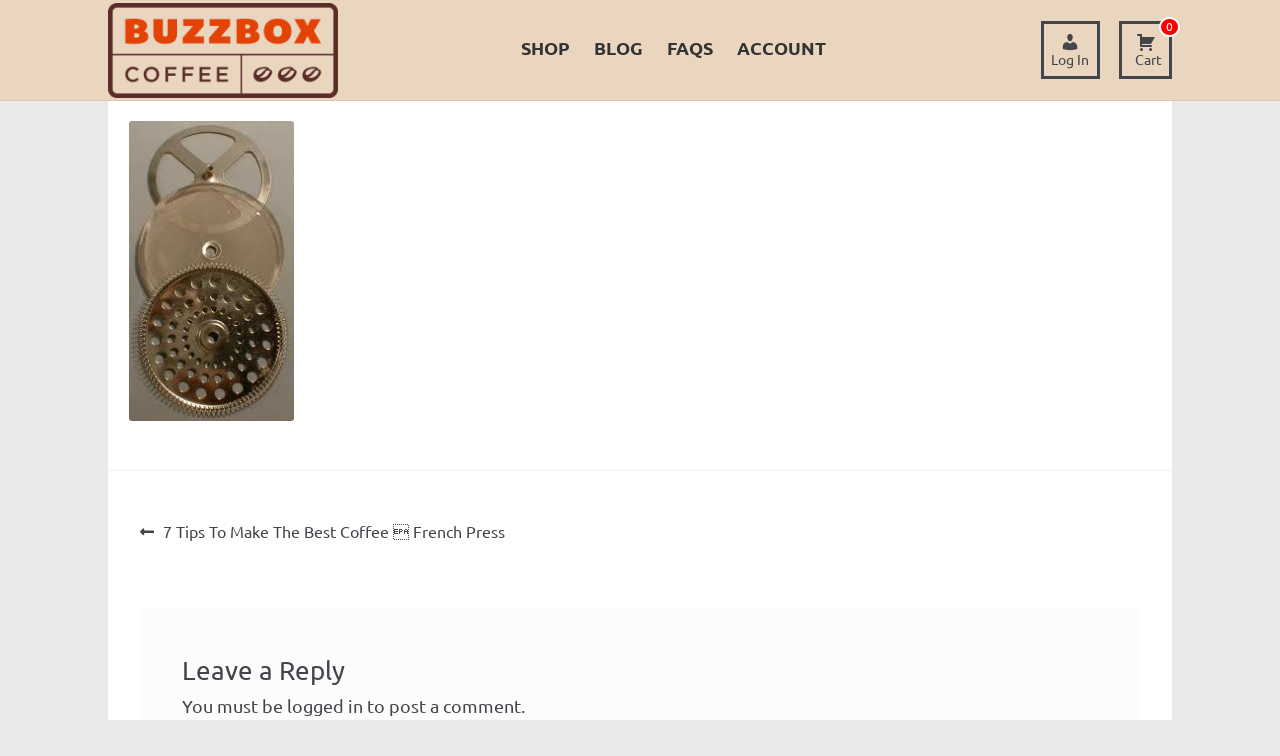

--- FILE ---
content_type: text/html; charset=UTF-8
request_url: https://burgessministries.buzzboxcoffee.com/7-tips-to-make-the-best-coffee-french-press/bodum-filters/
body_size: 13677
content:
<!doctype html>
<html lang="en-US" xmlns:og="//opengraphprotocol.org/schema/" xmlns:fb="//www.facebook.com/2008/fbml">
<head>
<meta charset="UTF-8">
<meta name="viewport" content="width=device-width, initial-scale=1">
<link rel="profile" href="https://gmpg.org/xfn/11">
<link rel="pingback" href="https://burgessministries.buzzboxcoffee.com/xmlrpc.php">

<title>Bodum-filters &#8211; Burgess Ministries Coffee</title>
<meta name='robots' content='max-image-preview:large' />
<link rel='dns-prefetch' href='//fonts.googleapis.com' />
<link rel="alternate" type="application/rss+xml" title="Burgess Ministries Coffee &raquo; Feed" href="https://burgessministries.buzzboxcoffee.com/feed/" />
<link rel="alternate" type="application/rss+xml" title="Burgess Ministries Coffee &raquo; Comments Feed" href="https://burgessministries.buzzboxcoffee.com/comments/feed/" />
<link rel="alternate" type="application/rss+xml" title="Burgess Ministries Coffee &raquo; Bodum-filters Comments Feed" href="https://burgessministries.buzzboxcoffee.com/7-tips-to-make-the-best-coffee-french-press/bodum-filters/feed/" />

    <!-- Global site tag (gtag.js) - Google Analytics -->
    <script async src="https://www.googletagmanager.com/gtag/js?id=UA-44137640-1"></script>
    <script>
        window.dataLayer = window.dataLayer || [];
        function gtag(){dataLayer.push(arguments);}
        gtag('js', new Date());
        gtag('config', 'UA-44137640-1');
    </script>

	<script async src="https://www.googletagmanager.com/gtag/js?id=G-382148915"></script>
	<script>
	window.dataLayer = window.dataLayer || [];
	function gtag(){dataLayer.push(arguments);}
	gtag('js', new Date());

	gtag('config', 'G-382148915');
	</script>

	<!-- Facebook Pixel Code -->
	<script>
	    !function(f,b,e,v,n,t,s)
	    {if(f.fbq)return;n=f.fbq=function(){n.callMethod?
	    n.callMethod.apply(n,arguments):n.queue.push(arguments)};
	    if(!f._fbq)f._fbq=n;n.push=n;n.loaded=!0;n.version='2.0';
	    n.queue=[];t=b.createElement(e);t.async=!0;
	    t.src=v;s=b.getElementsByTagName(e)[0];
	    s.parentNode.insertBefore(t,s)}(window, document,'script',
	    'https://connect.facebook.net/en_US/fbevents.js');
	    fbq('init', '1514664275512420');
	    fbq('track', 'PageView');
	</script>
	<noscript><img height="1" width="1" style="display:none"
	    src="https://www.facebook.com/tr?id=1514664275512420&ev=PageView&noscript=1"
	/></noscript>
	<!-- End Facebook Pixel Code -->
    <meta property="fb:admins" content="612701077" /><meta property="og:title" content="Bodum-filters" /><meta property="og:type" content="website"/><meta property="og:url" content="https://burgessministries.buzzboxcoffee.com/7-tips-to-make-the-best-coffee-french-press/bodum-filters/" /><meta property="og:site_name" content="Burgess Ministries Coffee" /><meta property='og:description' content='' /><meta property="og:image" content="https://camanoislandcoffee.com/wp-content/uploads/2014/06/CICR-Logo-Color1.png" /><meta name="twitter:card" content="summary_large_image"><meta name="twitter:site" content="@cicr"><meta name="twitter:creator" content="@tjfittis"><meta name="twitter:title" content="Camano Island Coffee"><meta name='twitter:description' content=''><meta name="twitter:image:src" content="https://camanoislandcoffee.com/wp-content/uploads/2014/06/CICR-Logo-Color1.png" /><script>
window._wpemojiSettings = {"baseUrl":"https:\/\/s.w.org\/images\/core\/emoji\/15.0.3\/72x72\/","ext":".png","svgUrl":"https:\/\/s.w.org\/images\/core\/emoji\/15.0.3\/svg\/","svgExt":".svg","source":{"concatemoji":"https:\/\/burgessministries.buzzboxcoffee.com\/wp-includes\/js\/wp-emoji-release.min.js?ver=6.5.5"}};
/*! This file is auto-generated */
!function(i,n){var o,s,e;function c(e){try{var t={supportTests:e,timestamp:(new Date).valueOf()};sessionStorage.setItem(o,JSON.stringify(t))}catch(e){}}function p(e,t,n){e.clearRect(0,0,e.canvas.width,e.canvas.height),e.fillText(t,0,0);var t=new Uint32Array(e.getImageData(0,0,e.canvas.width,e.canvas.height).data),r=(e.clearRect(0,0,e.canvas.width,e.canvas.height),e.fillText(n,0,0),new Uint32Array(e.getImageData(0,0,e.canvas.width,e.canvas.height).data));return t.every(function(e,t){return e===r[t]})}function u(e,t,n){switch(t){case"flag":return n(e,"\ud83c\udff3\ufe0f\u200d\u26a7\ufe0f","\ud83c\udff3\ufe0f\u200b\u26a7\ufe0f")?!1:!n(e,"\ud83c\uddfa\ud83c\uddf3","\ud83c\uddfa\u200b\ud83c\uddf3")&&!n(e,"\ud83c\udff4\udb40\udc67\udb40\udc62\udb40\udc65\udb40\udc6e\udb40\udc67\udb40\udc7f","\ud83c\udff4\u200b\udb40\udc67\u200b\udb40\udc62\u200b\udb40\udc65\u200b\udb40\udc6e\u200b\udb40\udc67\u200b\udb40\udc7f");case"emoji":return!n(e,"\ud83d\udc26\u200d\u2b1b","\ud83d\udc26\u200b\u2b1b")}return!1}function f(e,t,n){var r="undefined"!=typeof WorkerGlobalScope&&self instanceof WorkerGlobalScope?new OffscreenCanvas(300,150):i.createElement("canvas"),a=r.getContext("2d",{willReadFrequently:!0}),o=(a.textBaseline="top",a.font="600 32px Arial",{});return e.forEach(function(e){o[e]=t(a,e,n)}),o}function t(e){var t=i.createElement("script");t.src=e,t.defer=!0,i.head.appendChild(t)}"undefined"!=typeof Promise&&(o="wpEmojiSettingsSupports",s=["flag","emoji"],n.supports={everything:!0,everythingExceptFlag:!0},e=new Promise(function(e){i.addEventListener("DOMContentLoaded",e,{once:!0})}),new Promise(function(t){var n=function(){try{var e=JSON.parse(sessionStorage.getItem(o));if("object"==typeof e&&"number"==typeof e.timestamp&&(new Date).valueOf()<e.timestamp+604800&&"object"==typeof e.supportTests)return e.supportTests}catch(e){}return null}();if(!n){if("undefined"!=typeof Worker&&"undefined"!=typeof OffscreenCanvas&&"undefined"!=typeof URL&&URL.createObjectURL&&"undefined"!=typeof Blob)try{var e="postMessage("+f.toString()+"("+[JSON.stringify(s),u.toString(),p.toString()].join(",")+"));",r=new Blob([e],{type:"text/javascript"}),a=new Worker(URL.createObjectURL(r),{name:"wpTestEmojiSupports"});return void(a.onmessage=function(e){c(n=e.data),a.terminate(),t(n)})}catch(e){}c(n=f(s,u,p))}t(n)}).then(function(e){for(var t in e)n.supports[t]=e[t],n.supports.everything=n.supports.everything&&n.supports[t],"flag"!==t&&(n.supports.everythingExceptFlag=n.supports.everythingExceptFlag&&n.supports[t]);n.supports.everythingExceptFlag=n.supports.everythingExceptFlag&&!n.supports.flag,n.DOMReady=!1,n.readyCallback=function(){n.DOMReady=!0}}).then(function(){return e}).then(function(){var e;n.supports.everything||(n.readyCallback(),(e=n.source||{}).concatemoji?t(e.concatemoji):e.wpemoji&&e.twemoji&&(t(e.twemoji),t(e.wpemoji)))}))}((window,document),window._wpemojiSettings);
</script>
<style id='wp-emoji-styles-inline-css'>

	img.wp-smiley, img.emoji {
		display: inline !important;
		border: none !important;
		box-shadow: none !important;
		height: 1em !important;
		width: 1em !important;
		margin: 0 0.07em !important;
		vertical-align: -0.1em !important;
		background: none !important;
		padding: 0 !important;
	}
</style>
<link rel='stylesheet' id='wp-block-library-css' href='https://burgessministries.buzzboxcoffee.com/wp-includes/css/dist/block-library/style.min.css?ver=6.5.5' media='all' />
<style id='wp-block-library-theme-inline-css'>
.wp-block-audio figcaption{color:#555;font-size:13px;text-align:center}.is-dark-theme .wp-block-audio figcaption{color:#ffffffa6}.wp-block-audio{margin:0 0 1em}.wp-block-code{border:1px solid #ccc;border-radius:4px;font-family:Menlo,Consolas,monaco,monospace;padding:.8em 1em}.wp-block-embed figcaption{color:#555;font-size:13px;text-align:center}.is-dark-theme .wp-block-embed figcaption{color:#ffffffa6}.wp-block-embed{margin:0 0 1em}.blocks-gallery-caption{color:#555;font-size:13px;text-align:center}.is-dark-theme .blocks-gallery-caption{color:#ffffffa6}.wp-block-image figcaption{color:#555;font-size:13px;text-align:center}.is-dark-theme .wp-block-image figcaption{color:#ffffffa6}.wp-block-image{margin:0 0 1em}.wp-block-pullquote{border-bottom:4px solid;border-top:4px solid;color:currentColor;margin-bottom:1.75em}.wp-block-pullquote cite,.wp-block-pullquote footer,.wp-block-pullquote__citation{color:currentColor;font-size:.8125em;font-style:normal;text-transform:uppercase}.wp-block-quote{border-left:.25em solid;margin:0 0 1.75em;padding-left:1em}.wp-block-quote cite,.wp-block-quote footer{color:currentColor;font-size:.8125em;font-style:normal;position:relative}.wp-block-quote.has-text-align-right{border-left:none;border-right:.25em solid;padding-left:0;padding-right:1em}.wp-block-quote.has-text-align-center{border:none;padding-left:0}.wp-block-quote.is-large,.wp-block-quote.is-style-large,.wp-block-quote.is-style-plain{border:none}.wp-block-search .wp-block-search__label{font-weight:700}.wp-block-search__button{border:1px solid #ccc;padding:.375em .625em}:where(.wp-block-group.has-background){padding:1.25em 2.375em}.wp-block-separator.has-css-opacity{opacity:.4}.wp-block-separator{border:none;border-bottom:2px solid;margin-left:auto;margin-right:auto}.wp-block-separator.has-alpha-channel-opacity{opacity:1}.wp-block-separator:not(.is-style-wide):not(.is-style-dots){width:100px}.wp-block-separator.has-background:not(.is-style-dots){border-bottom:none;height:1px}.wp-block-separator.has-background:not(.is-style-wide):not(.is-style-dots){height:2px}.wp-block-table{margin:0 0 1em}.wp-block-table td,.wp-block-table th{word-break:normal}.wp-block-table figcaption{color:#555;font-size:13px;text-align:center}.is-dark-theme .wp-block-table figcaption{color:#ffffffa6}.wp-block-video figcaption{color:#555;font-size:13px;text-align:center}.is-dark-theme .wp-block-video figcaption{color:#ffffffa6}.wp-block-video{margin:0 0 1em}.wp-block-template-part.has-background{margin-bottom:0;margin-top:0;padding:1.25em 2.375em}
</style>
<link rel='stylesheet' id='storefront-gutenberg-blocks-css' href='https://burgessministries.buzzboxcoffee.com/wp-content/themes/storefront/assets/css/base/gutenberg-blocks.css?ver=4.6.1' media='all' />
<style id='storefront-gutenberg-blocks-inline-css'>

				.wp-block-button__link:not(.has-text-color) {
					color: #ffffff;
				}

				.wp-block-button__link:not(.has-text-color):hover,
				.wp-block-button__link:not(.has-text-color):focus,
				.wp-block-button__link:not(.has-text-color):active {
					color: #ffffff;
				}

				.wp-block-button__link:not(.has-background) {
					background-color: #7a5171;
				}

				.wp-block-button__link:not(.has-background):hover,
				.wp-block-button__link:not(.has-background):focus,
				.wp-block-button__link:not(.has-background):active {
					border-color: #613858;
					background-color: #613858;
				}

				.wc-block-grid__products .wc-block-grid__product .wp-block-button__link {
					background-color: #7a5171;
					border-color: #7a5171;
					color: #ffffff;
				}

				.wp-block-quote footer,
				.wp-block-quote cite,
				.wp-block-quote__citation {
					color: #6d6d6d;
				}

				.wp-block-pullquote cite,
				.wp-block-pullquote footer,
				.wp-block-pullquote__citation {
					color: #6d6d6d;
				}

				.wp-block-image figcaption {
					color: #6d6d6d;
				}

				.wp-block-separator.is-style-dots::before {
					color: #333333;
				}

				.wp-block-file a.wp-block-file__button {
					color: #ffffff;
					background-color: #7a5171;
					border-color: #7a5171;
				}

				.wp-block-file a.wp-block-file__button:hover,
				.wp-block-file a.wp-block-file__button:focus,
				.wp-block-file a.wp-block-file__button:active {
					color: #ffffff;
					background-color: #613858;
				}

				.wp-block-code,
				.wp-block-preformatted pre {
					color: #6d6d6d;
				}

				.wp-block-table:not( .has-background ):not( .is-style-stripes ) tbody tr:nth-child(2n) td {
					background-color: #e8e8e8;
				}

				.wp-block-cover .wp-block-cover__inner-container h1:not(.has-text-color),
				.wp-block-cover .wp-block-cover__inner-container h2:not(.has-text-color),
				.wp-block-cover .wp-block-cover__inner-container h3:not(.has-text-color),
				.wp-block-cover .wp-block-cover__inner-container h4:not(.has-text-color),
				.wp-block-cover .wp-block-cover__inner-container h5:not(.has-text-color),
				.wp-block-cover .wp-block-cover__inner-container h6:not(.has-text-color) {
					color: #000000;
				}

				.wc-block-components-price-slider__range-input-progress,
				.rtl .wc-block-components-price-slider__range-input-progress {
					--range-color: #7f54b3;
				}

				/* Target only IE11 */
				@media all and (-ms-high-contrast: none), (-ms-high-contrast: active) {
					.wc-block-components-price-slider__range-input-progress {
						background: #7f54b3;
					}
				}

				.wc-block-components-button:not(.is-link) {
					background-color: #dd3333;
					color: #ffffff;
				}

				.wc-block-components-button:not(.is-link):hover,
				.wc-block-components-button:not(.is-link):focus,
				.wc-block-components-button:not(.is-link):active {
					background-color: #c41a1a;
					color: #ffffff;
				}

				.wc-block-components-button:not(.is-link):disabled {
					background-color: #dd3333;
					color: #ffffff;
				}

				.wc-block-cart__submit-container {
					background-color: #eaeaea;
				}

				.wc-block-cart__submit-container::before {
					color: rgba(199,199,199,0.5);
				}

				.wc-block-components-order-summary-item__quantity {
					background-color: #eaeaea;
					border-color: #6d6d6d;
					box-shadow: 0 0 0 2px #eaeaea;
					color: #6d6d6d;
				}
			
</style>
<link rel='stylesheet' id='wc-block-payment-method-authorize-net-css' href='https://burgessministries.buzzboxcoffee.com/wp-content/plugins/woocommerce-gateway-authorize-net-block/build/index.css?ver=1635314008' media='all' />
<link rel='stylesheet' id='wc-gift-cards-blocks-integration-css' href='https://burgessministries.buzzboxcoffee.com/wp-content/plugins/woocommerce-gift-cards/assets/dist/frontend/blocks.css?ver=1.16.5' media='all' />
<style id='classic-theme-styles-inline-css'>
/*! This file is auto-generated */
.wp-block-button__link{color:#fff;background-color:#32373c;border-radius:9999px;box-shadow:none;text-decoration:none;padding:calc(.667em + 2px) calc(1.333em + 2px);font-size:1.125em}.wp-block-file__button{background:#32373c;color:#fff;text-decoration:none}
</style>
<style id='global-styles-inline-css'>
body{--wp--preset--color--black: #000000;--wp--preset--color--cyan-bluish-gray: #abb8c3;--wp--preset--color--white: #FFFFFF;--wp--preset--color--pale-pink: #f78da7;--wp--preset--color--vivid-red: #cf2e2e;--wp--preset--color--luminous-vivid-orange: #ff6900;--wp--preset--color--luminous-vivid-amber: #fcb900;--wp--preset--color--light-green-cyan: #7bdcb5;--wp--preset--color--vivid-green-cyan: #00d084;--wp--preset--color--pale-cyan-blue: #8ed1fc;--wp--preset--color--vivid-cyan-blue: #0693e3;--wp--preset--color--vivid-purple: #9b51e0;--wp--preset--color--grey: #C8CCCD;--wp--preset--color--light-blue: #AECFD1;--wp--preset--color--blue: #85A9B0;--wp--preset--color--dark-blue: #3A4547;--wp--preset--color--charcoal: #2A2E30;--wp--preset--color--tan: #EAD6BF;--wp--preset--color--light-purple: #7A5171;--wp--preset--color--dark-purple: #5B3F56;--wp--preset--color--dark-green: #454F3B;--wp--preset--gradient--vivid-cyan-blue-to-vivid-purple: linear-gradient(135deg,rgba(6,147,227,1) 0%,rgb(155,81,224) 100%);--wp--preset--gradient--light-green-cyan-to-vivid-green-cyan: linear-gradient(135deg,rgb(122,220,180) 0%,rgb(0,208,130) 100%);--wp--preset--gradient--luminous-vivid-amber-to-luminous-vivid-orange: linear-gradient(135deg,rgba(252,185,0,1) 0%,rgba(255,105,0,1) 100%);--wp--preset--gradient--luminous-vivid-orange-to-vivid-red: linear-gradient(135deg,rgba(255,105,0,1) 0%,rgb(207,46,46) 100%);--wp--preset--gradient--very-light-gray-to-cyan-bluish-gray: linear-gradient(135deg,rgb(238,238,238) 0%,rgb(169,184,195) 100%);--wp--preset--gradient--cool-to-warm-spectrum: linear-gradient(135deg,rgb(74,234,220) 0%,rgb(151,120,209) 20%,rgb(207,42,186) 40%,rgb(238,44,130) 60%,rgb(251,105,98) 80%,rgb(254,248,76) 100%);--wp--preset--gradient--blush-light-purple: linear-gradient(135deg,rgb(255,206,236) 0%,rgb(152,150,240) 100%);--wp--preset--gradient--blush-bordeaux: linear-gradient(135deg,rgb(254,205,165) 0%,rgb(254,45,45) 50%,rgb(107,0,62) 100%);--wp--preset--gradient--luminous-dusk: linear-gradient(135deg,rgb(255,203,112) 0%,rgb(199,81,192) 50%,rgb(65,88,208) 100%);--wp--preset--gradient--pale-ocean: linear-gradient(135deg,rgb(255,245,203) 0%,rgb(182,227,212) 50%,rgb(51,167,181) 100%);--wp--preset--gradient--electric-grass: linear-gradient(135deg,rgb(202,248,128) 0%,rgb(113,206,126) 100%);--wp--preset--gradient--midnight: linear-gradient(135deg,rgb(2,3,129) 0%,rgb(40,116,252) 100%);--wp--preset--font-size--small: 14px;--wp--preset--font-size--medium: 23px;--wp--preset--font-size--large: 26px;--wp--preset--font-size--x-large: 42px;--wp--preset--font-size--normal: 16px;--wp--preset--font-size--huge: 37px;--wp--preset--spacing--20: 0.44rem;--wp--preset--spacing--30: 0.67rem;--wp--preset--spacing--40: 1rem;--wp--preset--spacing--50: 1.5rem;--wp--preset--spacing--60: 2.25rem;--wp--preset--spacing--70: 3.38rem;--wp--preset--spacing--80: 5.06rem;--wp--preset--shadow--natural: 6px 6px 9px rgba(0, 0, 0, 0.2);--wp--preset--shadow--deep: 12px 12px 50px rgba(0, 0, 0, 0.4);--wp--preset--shadow--sharp: 6px 6px 0px rgba(0, 0, 0, 0.2);--wp--preset--shadow--outlined: 6px 6px 0px -3px rgba(255, 255, 255, 1), 6px 6px rgba(0, 0, 0, 1);--wp--preset--shadow--crisp: 6px 6px 0px rgba(0, 0, 0, 1);}:where(body .is-layout-flow)  > :first-child:first-child{margin-block-start: 0;}:where(body .is-layout-flow)  > :last-child:last-child{margin-block-end: 0;}:where(body .is-layout-flow)  > *{margin-block-start: 24px;margin-block-end: 0;}:where(body .is-layout-constrained)  > :first-child:first-child{margin-block-start: 0;}:where(body .is-layout-constrained)  > :last-child:last-child{margin-block-end: 0;}:where(body .is-layout-constrained)  > *{margin-block-start: 24px;margin-block-end: 0;}:where(body .is-layout-flex) {gap: 24px;}:where(body .is-layout-grid) {gap: 24px;}body .is-layout-flex{display: flex;}body .is-layout-flex{flex-wrap: wrap;align-items: center;}body .is-layout-flex > *{margin: 0;}body .is-layout-grid{display: grid;}body .is-layout-grid > *{margin: 0;}.has-black-color{color: var(--wp--preset--color--black) !important;}.has-cyan-bluish-gray-color{color: var(--wp--preset--color--cyan-bluish-gray) !important;}.has-white-color{color: var(--wp--preset--color--white) !important;}.has-pale-pink-color{color: var(--wp--preset--color--pale-pink) !important;}.has-vivid-red-color{color: var(--wp--preset--color--vivid-red) !important;}.has-luminous-vivid-orange-color{color: var(--wp--preset--color--luminous-vivid-orange) !important;}.has-luminous-vivid-amber-color{color: var(--wp--preset--color--luminous-vivid-amber) !important;}.has-light-green-cyan-color{color: var(--wp--preset--color--light-green-cyan) !important;}.has-vivid-green-cyan-color{color: var(--wp--preset--color--vivid-green-cyan) !important;}.has-pale-cyan-blue-color{color: var(--wp--preset--color--pale-cyan-blue) !important;}.has-vivid-cyan-blue-color{color: var(--wp--preset--color--vivid-cyan-blue) !important;}.has-vivid-purple-color{color: var(--wp--preset--color--vivid-purple) !important;}.has-grey-color{color: var(--wp--preset--color--grey) !important;}.has-light-blue-color{color: var(--wp--preset--color--light-blue) !important;}.has-blue-color{color: var(--wp--preset--color--blue) !important;}.has-dark-blue-color{color: var(--wp--preset--color--dark-blue) !important;}.has-charcoal-color{color: var(--wp--preset--color--charcoal) !important;}.has-tan-color{color: var(--wp--preset--color--tan) !important;}.has-light-purple-color{color: var(--wp--preset--color--light-purple) !important;}.has-dark-purple-color{color: var(--wp--preset--color--dark-purple) !important;}.has-dark-green-color{color: var(--wp--preset--color--dark-green) !important;}.has-black-background-color{background-color: var(--wp--preset--color--black) !important;}.has-cyan-bluish-gray-background-color{background-color: var(--wp--preset--color--cyan-bluish-gray) !important;}.has-white-background-color{background-color: var(--wp--preset--color--white) !important;}.has-pale-pink-background-color{background-color: var(--wp--preset--color--pale-pink) !important;}.has-vivid-red-background-color{background-color: var(--wp--preset--color--vivid-red) !important;}.has-luminous-vivid-orange-background-color{background-color: var(--wp--preset--color--luminous-vivid-orange) !important;}.has-luminous-vivid-amber-background-color{background-color: var(--wp--preset--color--luminous-vivid-amber) !important;}.has-light-green-cyan-background-color{background-color: var(--wp--preset--color--light-green-cyan) !important;}.has-vivid-green-cyan-background-color{background-color: var(--wp--preset--color--vivid-green-cyan) !important;}.has-pale-cyan-blue-background-color{background-color: var(--wp--preset--color--pale-cyan-blue) !important;}.has-vivid-cyan-blue-background-color{background-color: var(--wp--preset--color--vivid-cyan-blue) !important;}.has-vivid-purple-background-color{background-color: var(--wp--preset--color--vivid-purple) !important;}.has-grey-background-color{background-color: var(--wp--preset--color--grey) !important;}.has-light-blue-background-color{background-color: var(--wp--preset--color--light-blue) !important;}.has-blue-background-color{background-color: var(--wp--preset--color--blue) !important;}.has-dark-blue-background-color{background-color: var(--wp--preset--color--dark-blue) !important;}.has-charcoal-background-color{background-color: var(--wp--preset--color--charcoal) !important;}.has-tan-background-color{background-color: var(--wp--preset--color--tan) !important;}.has-light-purple-background-color{background-color: var(--wp--preset--color--light-purple) !important;}.has-dark-purple-background-color{background-color: var(--wp--preset--color--dark-purple) !important;}.has-dark-green-background-color{background-color: var(--wp--preset--color--dark-green) !important;}.has-black-border-color{border-color: var(--wp--preset--color--black) !important;}.has-cyan-bluish-gray-border-color{border-color: var(--wp--preset--color--cyan-bluish-gray) !important;}.has-white-border-color{border-color: var(--wp--preset--color--white) !important;}.has-pale-pink-border-color{border-color: var(--wp--preset--color--pale-pink) !important;}.has-vivid-red-border-color{border-color: var(--wp--preset--color--vivid-red) !important;}.has-luminous-vivid-orange-border-color{border-color: var(--wp--preset--color--luminous-vivid-orange) !important;}.has-luminous-vivid-amber-border-color{border-color: var(--wp--preset--color--luminous-vivid-amber) !important;}.has-light-green-cyan-border-color{border-color: var(--wp--preset--color--light-green-cyan) !important;}.has-vivid-green-cyan-border-color{border-color: var(--wp--preset--color--vivid-green-cyan) !important;}.has-pale-cyan-blue-border-color{border-color: var(--wp--preset--color--pale-cyan-blue) !important;}.has-vivid-cyan-blue-border-color{border-color: var(--wp--preset--color--vivid-cyan-blue) !important;}.has-vivid-purple-border-color{border-color: var(--wp--preset--color--vivid-purple) !important;}.has-grey-border-color{border-color: var(--wp--preset--color--grey) !important;}.has-light-blue-border-color{border-color: var(--wp--preset--color--light-blue) !important;}.has-blue-border-color{border-color: var(--wp--preset--color--blue) !important;}.has-dark-blue-border-color{border-color: var(--wp--preset--color--dark-blue) !important;}.has-charcoal-border-color{border-color: var(--wp--preset--color--charcoal) !important;}.has-tan-border-color{border-color: var(--wp--preset--color--tan) !important;}.has-light-purple-border-color{border-color: var(--wp--preset--color--light-purple) !important;}.has-dark-purple-border-color{border-color: var(--wp--preset--color--dark-purple) !important;}.has-dark-green-border-color{border-color: var(--wp--preset--color--dark-green) !important;}.has-vivid-cyan-blue-to-vivid-purple-gradient-background{background: var(--wp--preset--gradient--vivid-cyan-blue-to-vivid-purple) !important;}.has-light-green-cyan-to-vivid-green-cyan-gradient-background{background: var(--wp--preset--gradient--light-green-cyan-to-vivid-green-cyan) !important;}.has-luminous-vivid-amber-to-luminous-vivid-orange-gradient-background{background: var(--wp--preset--gradient--luminous-vivid-amber-to-luminous-vivid-orange) !important;}.has-luminous-vivid-orange-to-vivid-red-gradient-background{background: var(--wp--preset--gradient--luminous-vivid-orange-to-vivid-red) !important;}.has-very-light-gray-to-cyan-bluish-gray-gradient-background{background: var(--wp--preset--gradient--very-light-gray-to-cyan-bluish-gray) !important;}.has-cool-to-warm-spectrum-gradient-background{background: var(--wp--preset--gradient--cool-to-warm-spectrum) !important;}.has-blush-light-purple-gradient-background{background: var(--wp--preset--gradient--blush-light-purple) !important;}.has-blush-bordeaux-gradient-background{background: var(--wp--preset--gradient--blush-bordeaux) !important;}.has-luminous-dusk-gradient-background{background: var(--wp--preset--gradient--luminous-dusk) !important;}.has-pale-ocean-gradient-background{background: var(--wp--preset--gradient--pale-ocean) !important;}.has-electric-grass-gradient-background{background: var(--wp--preset--gradient--electric-grass) !important;}.has-midnight-gradient-background{background: var(--wp--preset--gradient--midnight) !important;}.has-small-font-size{font-size: var(--wp--preset--font-size--small) !important;}.has-medium-font-size{font-size: var(--wp--preset--font-size--medium) !important;}.has-large-font-size{font-size: var(--wp--preset--font-size--large) !important;}.has-x-large-font-size{font-size: var(--wp--preset--font-size--x-large) !important;}.has-normal-font-size{font-size: var(--wp--preset--font-size--normal) !important;}.has-huge-font-size{font-size: var(--wp--preset--font-size--huge) !important;}
.wp-block-navigation a:where(:not(.wp-element-button)){color: inherit;}
.wp-block-pullquote{font-size: 1.5em;line-height: 1.6;}
</style>
<style id='woocommerce-inline-inline-css'>
.woocommerce form .form-row .required { visibility: visible; }
</style>
<link rel='stylesheet' id='wc-gc-css-css' href='https://burgessministries.buzzboxcoffee.com/wp-content/plugins/woocommerce-gift-cards/assets/css/frontend/woocommerce.css?ver=1.16.5' media='all' />
<link rel='stylesheet' id='storefront-style-css' href='https://burgessministries.buzzboxcoffee.com/wp-content/themes/storefront/style.css?ver=1.1' media='all' />
<style id='storefront-style-inline-css'>

			.main-navigation ul li a,
			.site-title a,
			ul.menu li a,
			.site-branding h1 a,
			button.menu-toggle,
			button.menu-toggle:hover,
			.handheld-navigation .dropdown-toggle {
				color: #333333;
			}

			button.menu-toggle,
			button.menu-toggle:hover {
				border-color: #333333;
			}

			.main-navigation ul li a:hover,
			.main-navigation ul li:hover > a,
			.site-title a:hover,
			.site-header ul.menu li.current-menu-item > a {
				color: #747474;
			}

			table:not( .has-background ) th {
				background-color: #e3e3e3;
			}

			table:not( .has-background ) tbody td {
				background-color: #e8e8e8;
			}

			table:not( .has-background ) tbody tr:nth-child(2n) td,
			fieldset,
			fieldset legend {
				background-color: #e6e6e6;
			}

			.site-header,
			.secondary-navigation ul ul,
			.main-navigation ul.menu > li.menu-item-has-children:after,
			.secondary-navigation ul.menu ul,
			.storefront-handheld-footer-bar,
			.storefront-handheld-footer-bar ul li > a,
			.storefront-handheld-footer-bar ul li.search .site-search,
			button.menu-toggle,
			button.menu-toggle:hover {
				background-color: #ead6bf;
			}

			p.site-description,
			.site-header,
			.storefront-handheld-footer-bar {
				color: #404040;
			}

			button.menu-toggle:after,
			button.menu-toggle:before,
			button.menu-toggle span:before {
				background-color: #333333;
			}

			h1, h2, h3, h4, h5, h6, .wc-block-grid__product-title {
				color: #333333;
			}

			.widget h1 {
				border-bottom-color: #333333;
			}

			body,
			.secondary-navigation a {
				color: #6d6d6d;
			}

			.widget-area .widget a,
			.hentry .entry-header .posted-on a,
			.hentry .entry-header .post-author a,
			.hentry .entry-header .post-comments a,
			.hentry .entry-header .byline a {
				color: #727272;
			}

			a {
				color: #7f54b3;
			}

			a:focus,
			button:focus,
			.button.alt:focus,
			input:focus,
			textarea:focus,
			input[type="button"]:focus,
			input[type="reset"]:focus,
			input[type="submit"]:focus,
			input[type="email"]:focus,
			input[type="tel"]:focus,
			input[type="url"]:focus,
			input[type="password"]:focus,
			input[type="search"]:focus {
				outline-color: #7f54b3;
			}

			button, input[type="button"], input[type="reset"], input[type="submit"], .button, .widget a.button {
				background-color: #7a5171;
				border-color: #7a5171;
				color: #ffffff;
			}

			button:hover, input[type="button"]:hover, input[type="reset"]:hover, input[type="submit"]:hover, .button:hover, .widget a.button:hover {
				background-color: #613858;
				border-color: #613858;
				color: #ffffff;
			}

			button.alt, input[type="button"].alt, input[type="reset"].alt, input[type="submit"].alt, .button.alt, .widget-area .widget a.button.alt {
				background-color: #dd3333;
				border-color: #dd3333;
				color: #ffffff;
			}

			button.alt:hover, input[type="button"].alt:hover, input[type="reset"].alt:hover, input[type="submit"].alt:hover, .button.alt:hover, .widget-area .widget a.button.alt:hover {
				background-color: #c41a1a;
				border-color: #c41a1a;
				color: #ffffff;
			}

			.pagination .page-numbers li .page-numbers.current {
				background-color: #d1d1d1;
				color: #636363;
			}

			#comments .comment-list .comment-content .comment-text {
				background-color: #e3e3e3;
			}

			.site-footer {
				background-color: #f0f0f0;
				color: #6d6d6d;
			}

			.site-footer a:not(.button):not(.components-button) {
				color: #333333;
			}

			.site-footer .storefront-handheld-footer-bar a:not(.button):not(.components-button) {
				color: #333333;
			}

			.site-footer h1, .site-footer h2, .site-footer h3, .site-footer h4, .site-footer h5, .site-footer h6, .site-footer .widget .widget-title, .site-footer .widget .widgettitle {
				color: #333333;
			}

			.page-template-template-homepage.has-post-thumbnail .type-page.has-post-thumbnail .entry-title {
				color: #000000;
			}

			.page-template-template-homepage.has-post-thumbnail .type-page.has-post-thumbnail .entry-content {
				color: #000000;
			}

			@media screen and ( min-width: 768px ) {
				.secondary-navigation ul.menu a:hover {
					color: #595959;
				}

				.secondary-navigation ul.menu a {
					color: #404040;
				}

				.main-navigation ul.menu ul.sub-menu,
				.main-navigation ul.nav-menu ul.children {
					background-color: #dbc7b0;
				}

				.site-header {
					border-bottom-color: #dbc7b0;
				}
			}
</style>
<link rel='stylesheet' id='storefront-icons-css' href='https://burgessministries.buzzboxcoffee.com/wp-content/themes/storefront/assets/css/base/icons.css?ver=4.6.1' media='all' />
<link rel='stylesheet' id='storefront-fonts-css' href='https://fonts.googleapis.com/css?family=Source+Sans+Pro%3A400%2C300%2C300italic%2C400italic%2C600%2C700%2C900&#038;subset=latin%2Clatin-ext&#038;ver=4.6.1' media='all' />
<link rel='stylesheet' id='dashicons-css' href='https://burgessministries.buzzboxcoffee.com/wp-includes/css/dashicons.min.css?ver=6.5.5' media='all' />
<link rel='stylesheet' id='subscriptions_css-css' href='https://burgessministries.buzzboxcoffee.com/wp-content/plugins/boralee-crm/css/boralee.css?ver=1749598458' media='all' />
<link rel='stylesheet' id='select2_css-css' href='https://burgessministries.buzzboxcoffee.com/wp-content/plugins/boralee-crm/css/select2.css?ver=1669683969' media='all' />
<link rel='stylesheet' id='font_awesome-css' href='https://burgessministries.buzzboxcoffee.com/wp-content/plugins/boralee-crm/css/font-awesome.min.css?ver=6.5.5' media='all' />
<link rel='stylesheet' id='affiliate_css-css' href='https://burgessministries.buzzboxcoffee.com/wp-content/plugins/woocommerce-cbw-referral/css/coolbluewoo.css?ver=1762111965' media='all' />
<link rel='stylesheet' id='lightbox_css-css' href='https://burgessministries.buzzboxcoffee.com/wp-content/plugins/woocommerce-cbw-referral/css/magnific-popup.css?ver=6.5.5' media='all' />
<link rel='stylesheet' id='sv-wc-payment-gateway-payment-form-v5_10_12-css' href='https://burgessministries.buzzboxcoffee.com/wp-content/plugins/woocommerce-gateway-authorize-net-cim/vendor/skyverge/wc-plugin-framework/woocommerce/payment-gateway/assets/css/frontend/sv-wc-payment-gateway-payment-form.min.css?ver=5.10.12' media='all' />
<link rel='stylesheet' id='storefront-woocommerce-style-css' href='https://burgessministries.buzzboxcoffee.com/wp-content/themes/storefront/assets/css/woocommerce/woocommerce.css?ver=4.6.1' media='all' />
<style id='storefront-woocommerce-style-inline-css'>
@font-face {
				font-family: star;
				src: url(https://burgessministries.buzzboxcoffee.com/wp-content/plugins/woocommerce/assets/fonts/star.eot);
				src:
					url(https://burgessministries.buzzboxcoffee.com/wp-content/plugins/woocommerce/assets/fonts/star.eot?#iefix) format("embedded-opentype"),
					url(https://burgessministries.buzzboxcoffee.com/wp-content/plugins/woocommerce/assets/fonts/star.woff) format("woff"),
					url(https://burgessministries.buzzboxcoffee.com/wp-content/plugins/woocommerce/assets/fonts/star.ttf) format("truetype"),
					url(https://burgessministries.buzzboxcoffee.com/wp-content/plugins/woocommerce/assets/fonts/star.svg#star) format("svg");
				font-weight: 400;
				font-style: normal;
			}
			@font-face {
				font-family: WooCommerce;
				src: url(https://burgessministries.buzzboxcoffee.com/wp-content/plugins/woocommerce/assets/fonts/WooCommerce.eot);
				src:
					url(https://burgessministries.buzzboxcoffee.com/wp-content/plugins/woocommerce/assets/fonts/WooCommerce.eot?#iefix) format("embedded-opentype"),
					url(https://burgessministries.buzzboxcoffee.com/wp-content/plugins/woocommerce/assets/fonts/WooCommerce.woff) format("woff"),
					url(https://burgessministries.buzzboxcoffee.com/wp-content/plugins/woocommerce/assets/fonts/WooCommerce.ttf) format("truetype"),
					url(https://burgessministries.buzzboxcoffee.com/wp-content/plugins/woocommerce/assets/fonts/WooCommerce.svg#WooCommerce) format("svg");
				font-weight: 400;
				font-style: normal;
			}

			a.cart-contents,
			.site-header-cart .widget_shopping_cart a {
				color: #333333;
			}

			a.cart-contents:hover,
			.site-header-cart .widget_shopping_cart a:hover,
			.site-header-cart:hover > li > a {
				color: #747474;
			}

			table.cart td.product-remove,
			table.cart td.actions {
				border-top-color: #eaeaea;
			}

			.storefront-handheld-footer-bar ul li.cart .count {
				background-color: #333333;
				color: #ead6bf;
				border-color: #ead6bf;
			}

			.woocommerce-tabs ul.tabs li.active a,
			ul.products li.product .price,
			.onsale,
			.wc-block-grid__product-onsale,
			.widget_search form:before,
			.widget_product_search form:before {
				color: #6d6d6d;
			}

			.woocommerce-breadcrumb a,
			a.woocommerce-review-link,
			.product_meta a {
				color: #727272;
			}

			.wc-block-grid__product-onsale,
			.onsale {
				border-color: #6d6d6d;
			}

			.star-rating span:before,
			.quantity .plus, .quantity .minus,
			p.stars a:hover:after,
			p.stars a:after,
			.star-rating span:before,
			#payment .payment_methods li input[type=radio]:first-child:checked+label:before {
				color: #7f54b3;
			}

			.widget_price_filter .ui-slider .ui-slider-range,
			.widget_price_filter .ui-slider .ui-slider-handle {
				background-color: #7f54b3;
			}

			.order_details {
				background-color: #e3e3e3;
			}

			.order_details > li {
				border-bottom: 1px dotted #cecece;
			}

			.order_details:before,
			.order_details:after {
				background: -webkit-linear-gradient(transparent 0,transparent 0),-webkit-linear-gradient(135deg,#e3e3e3 33.33%,transparent 33.33%),-webkit-linear-gradient(45deg,#e3e3e3 33.33%,transparent 33.33%)
			}

			#order_review {
				background-color: #eaeaea;
			}

			#payment .payment_methods > li .payment_box,
			#payment .place-order {
				background-color: #e5e5e5;
			}

			#payment .payment_methods > li:not(.woocommerce-notice) {
				background-color: #e0e0e0;
			}

			#payment .payment_methods > li:not(.woocommerce-notice):hover {
				background-color: #dbdbdb;
			}

			.woocommerce-pagination .page-numbers li .page-numbers.current {
				background-color: #d1d1d1;
				color: #636363;
			}

			.wc-block-grid__product-onsale,
			.onsale,
			.woocommerce-pagination .page-numbers li .page-numbers:not(.current) {
				color: #6d6d6d;
			}

			p.stars a:before,
			p.stars a:hover~a:before,
			p.stars.selected a.active~a:before {
				color: #6d6d6d;
			}

			p.stars.selected a.active:before,
			p.stars:hover a:before,
			p.stars.selected a:not(.active):before,
			p.stars.selected a.active:before {
				color: #7f54b3;
			}

			.single-product div.product .woocommerce-product-gallery .woocommerce-product-gallery__trigger {
				background-color: #7a5171;
				color: #ffffff;
			}

			.single-product div.product .woocommerce-product-gallery .woocommerce-product-gallery__trigger:hover {
				background-color: #613858;
				border-color: #613858;
				color: #ffffff;
			}

			.button.added_to_cart:focus,
			.button.wc-forward:focus {
				outline-color: #7f54b3;
			}

			.added_to_cart,
			.site-header-cart .widget_shopping_cart a.button,
			.wc-block-grid__products .wc-block-grid__product .wp-block-button__link {
				background-color: #7a5171;
				border-color: #7a5171;
				color: #ffffff;
			}

			.added_to_cart:hover,
			.site-header-cart .widget_shopping_cart a.button:hover,
			.wc-block-grid__products .wc-block-grid__product .wp-block-button__link:hover {
				background-color: #613858;
				border-color: #613858;
				color: #ffffff;
			}

			.added_to_cart.alt, .added_to_cart, .widget a.button.checkout {
				background-color: #dd3333;
				border-color: #dd3333;
				color: #ffffff;
			}

			.added_to_cart.alt:hover, .added_to_cart:hover, .widget a.button.checkout:hover {
				background-color: #c41a1a;
				border-color: #c41a1a;
				color: #ffffff;
			}

			.button.loading {
				color: #7a5171;
			}

			.button.loading:hover {
				background-color: #7a5171;
			}

			.button.loading:after {
				color: #ffffff;
			}

			@media screen and ( min-width: 768px ) {
				.site-header-cart .widget_shopping_cart,
				.site-header .product_list_widget li .quantity {
					color: #404040;
				}

				.site-header-cart .widget_shopping_cart .buttons,
				.site-header-cart .widget_shopping_cart .total {
					background-color: #e0ccb5;
				}

				.site-header-cart .widget_shopping_cart {
					background-color: #dbc7b0;
				}
			}
				.storefront-product-pagination a {
					color: #6d6d6d;
					background-color: #eaeaea;
				}
				.storefront-sticky-add-to-cart {
					color: #6d6d6d;
					background-color: #eaeaea;
				}

				.storefront-sticky-add-to-cart a:not(.button) {
					color: #333333;
				}
</style>
<link rel='stylesheet' id='storefront-child-style-css' href='https://burgessministries.buzzboxcoffee.com/wp-content/themes/storefront-child-lt/style.css?ver=1.0' media='all' />
<script src="https://burgessministries.buzzboxcoffee.com/wp-includes/js/jquery/jquery.min.js?ver=3.7.1" id="jquery-core-js"></script>
<script src="https://burgessministries.buzzboxcoffee.com/wp-includes/js/jquery/jquery-migrate.min.js?ver=3.4.1" id="jquery-migrate-js"></script>
<script src="https://burgessministries.buzzboxcoffee.com/wp-content/plugins/boralee-crm/js/scripts.js?ver=1642015536" id="subscriptions_js-js"></script>
<script id="subscriptions_js-js-after">
var boralee_config = {"ajaxurl":"https:\/\/burgessministries.buzzboxcoffee.com\/wp-content\/plugins\/boralee-crm","block_days":"2023-07-04,2023-11-23,2023-12-25,2024-01-01,2024-07-04,2024-11-28,2025-01-01"};
</script>
<script src="https://burgessministries.buzzboxcoffee.com/wp-content/plugins/boralee-crm/js/select2.js?ver=1669683969" id="select2_js-js"></script>
<script src="https://burgessministries.buzzboxcoffee.com/wp-content/plugins/boralee-crm/js/register-service-worker.js?ver=1762111965" id="enqueue-service-worker-js"></script>
<script src="https://burgessministries.buzzboxcoffee.com/wp-content/plugins/boralee-crm/js/jquery.scrollTo.min.js?ver=6.5.5" id="scroll-to-js"></script>
<script id="affiliate_js-js-extra">
var referral_nonce = {"nonce":"fcdc6f8977"};
</script>
<script src="https://burgessministries.buzzboxcoffee.com/wp-content/plugins/woocommerce-cbw-referral/js/scripts.js?ver=1762111965" id="affiliate_js-js"></script>
<script src="https://burgessministries.buzzboxcoffee.com/wp-content/plugins/woocommerce-cbw-referral/js/jquery.magnific-popup.js?ver=6.5.5" id="lightbox_js-js"></script>
<link rel="https://api.w.org/" href="https://burgessministries.buzzboxcoffee.com/wp-json/" /><link rel="alternate" type="application/json" href="https://burgessministries.buzzboxcoffee.com/wp-json/wp/v2/media/78" /><link rel="EditURI" type="application/rsd+xml" title="RSD" href="https://burgessministries.buzzboxcoffee.com/xmlrpc.php?rsd" />
<meta name="generator" content="WordPress 6.5.5" />
<meta name="generator" content="WooCommerce 8.2.2" />
<link rel='shortlink' href='https://burgessministries.buzzboxcoffee.com/?p=78' />
<link rel="alternate" type="application/json+oembed" href="https://burgessministries.buzzboxcoffee.com/wp-json/oembed/1.0/embed?url=https%3A%2F%2Fburgessministries.buzzboxcoffee.com%2F7-tips-to-make-the-best-coffee-french-press%2Fbodum-filters%2F" />
<link rel="alternate" type="text/xml+oembed" href="https://burgessministries.buzzboxcoffee.com/wp-json/oembed/1.0/embed?url=https%3A%2F%2Fburgessministries.buzzboxcoffee.com%2F7-tips-to-make-the-best-coffee-french-press%2Fbodum-filters%2F&#038;format=xml" />
	<noscript><style>.woocommerce-product-gallery{ opacity: 1 !important; }</style></noscript>
	<style id="custom-background-css">
body.custom-background { background-color: #eaeaea; }
</style>
	<link rel="icon" href="https://burgessministries.buzzboxcoffee.com/wp-content/uploads/sites/2/2017/12/cropped-BuzzBox-Logo-email-header-1-32x32.png" sizes="32x32" />
<link rel="icon" href="https://burgessministries.buzzboxcoffee.com/wp-content/uploads/sites/2/2017/12/cropped-BuzzBox-Logo-email-header-1-192x192.png" sizes="192x192" />
<link rel="apple-touch-icon" href="https://burgessministries.buzzboxcoffee.com/wp-content/uploads/sites/2/2017/12/cropped-BuzzBox-Logo-email-header-1-180x180.png" />
<meta name="msapplication-TileImage" content="https://burgessministries.buzzboxcoffee.com/wp-content/uploads/sites/2/2017/12/cropped-BuzzBox-Logo-email-header-1-270x270.png" />
		<style id="wp-custom-css">
			.home .wp-block-coblocks-hero__content h1 {
  -webkit-text-stroke: 1px #523e26;
}

.entry-header .entry-title{
	color: rgba(0,0,0,0);
}

.product_title.entry-title{
	color: rgba(0,0,0,1);
}


.cat-links{
	padding:2em;
}

/*TJ fixing blog post layout for mobile*/
.posted-on{
	padding:2em;
}

#post-navigation{
	padding:2em;
}

.footer-widgets{
	padding:2em;
}

#comments{
	padding:2em;
}



/*TJ eliminating out of the box product categories from shop page
.storefront-sorting{
	display:none;
}*/

ul.products li{
	background-color:#ffffff;
	padding:2%;
}

ul.products li img{
	padding:1%;
	clear: both;
  display: block;
  margin: 0 auto;
}
/*TJ Product styling for shop*/
.wc-block-grid_product{
	border: 2px solid #7a5171;
	padding: 3%;
	margin-top:2%;
}

/* TJ hiding all categories from shop page */
 .product-category pro
duct{
	display: none;
}

/* TJ fixing background color of products globally*/

.storefront-full-width-content .content-area {
	background-color:#ffffff;
}

/* TJ Fixing weird product page top margin error as well as fixing background color and spacing for mobile */

.single-product div.product{
	margin-top:10%;
	background-color: #fff;
	padding: 3%;
}

/* TJ fixing description area of products*/
.storefront-full-width-content .woocommerce-tabs ul.tabs {display:none;}

.storefront-full-width-content .woocommerce-tabs .panel {width:100%;}

/*TJ fixing top margin issue on product category */
.storefront-sorting{margin-top:10%;}


/* Fixing weird */
.entry-content{
	margin-top:5%;
	padding: 0% 2%;
}


/*TJ Hiding storefront mobile menu*/

.storefront-handheld-footer-bar{
	display:none;
}

	.right-sidebar .content-area {
		width:100%;
}

#masthead .site-branding {
	margin: 3px 0 0 0 !important;
}

.primary-navigation #menu-prinary {
	background-color: #ead6bf;	
}
		</style>
		</head>

<body class="attachment attachment-template-default single single-attachment postid-78 attachmentid-78 attachment-jpeg custom-background wp-custom-logo wp-embed-responsive theme-storefront woocommerce-no-js group-blog storefront-full-width-content storefront-align-wide right-sidebar woocommerce-active">



<div id="page" class="hfeed site">
	
	<header id="masthead" class="site-header" role="banner" style="">

		<div class="col-full">		<a class="skip-link screen-reader-text" href="#site-navigation">Skip to navigation</a>
		<a class="skip-link screen-reader-text" href="#content">Skip to content</a>
				<div class="site-branding">
			<a href="https://burgessministries.buzzboxcoffee.com/" class="custom-logo-link" rel="home"><img width="1000" height="412" src="https://burgessministries.buzzboxcoffee.com/wp-content/uploads/sites/2/2013/08/buzzbox-logo-72dpi-RGB.png" class="custom-logo" alt="buzzbox coffee logo" decoding="async" fetchpriority="high" srcset="https://burgessministries.buzzboxcoffee.com/wp-content/uploads/sites/2/2013/08/buzzbox-logo-72dpi-RGB.png 1000w, https://burgessministries.buzzboxcoffee.com/wp-content/uploads/sites/2/2013/08/buzzbox-logo-72dpi-RGB-300x123.png 300w" sizes="(max-width: 1000px) 100vw, 1000px" /></a>		</div>
		<div class="storefront-primary-navigation"><div class="col-full">	<nav id="site-navigation" class="main-navigation" role="navigation" aria-label="Primary Navigation">
	<button class="menu-toggle" aria-controls="site-navigation" aria-expanded="false"><span>Menu</span></button>
		<div class="primary-navigation"><ul id="menu-primary" class="menu"><li id="menu-item-26548" class="menu-item menu-item-type-post_type menu-item-object-page menu-item-26548"><a href="https://burgessministries.buzzboxcoffee.com/shop/">SHOP</a></li>
<li id="menu-item-225994" class="menu-item menu-item-type-post_type menu-item-object-page menu-item-225994"><a href="https://burgessministries.buzzboxcoffee.com/blog/">BLOG</a></li>
<li id="menu-item-496" class="menu-item menu-item-type-post_type menu-item-object-page menu-item-496"><a title="faq" href="https://burgessministries.buzzboxcoffee.com/faq/">FAQs</a></li>
<li id="menu-item-232810" class="menu-item menu-item-type-post_type menu-item-object-page menu-item-232810"><a href="https://burgessministries.buzzboxcoffee.com/my-account/">Account</a></li>
</ul></div>	</nav>
	</div></div>		<div class="header-button-wrapper">
				<a class="header-account-button " href="https://burgessministries.buzzboxcoffee.com/my-account/ ">
			<span class="dashicons dashicons-admin-users"></span>
			<span class="header-button-label">Log In</span>
		</a>
			<a class="header-cart-contents" href="https://burgessministries.buzzboxcoffee.com/cart/" title="View your shopping cart">
			<span class="dashicons dashicons-cart"></span>
							<span class="count">0</span>
						<span class="header-button-label">Cart</span>
		</a>
			</div>
		</div>
	</header><!-- #masthead -->

	<div class="storefront-breadcrumb"><div class="col-full"><nav class="woocommerce-breadcrumb" aria-label="breadcrumbs"><a href="https://burgessministries.buzzboxcoffee.com">Home</a><span class="breadcrumb-separator"> / </span><a href="https://burgessministries.buzzboxcoffee.com/category/brew-guides/">Brew Guides</a><span class="breadcrumb-separator"> / </span><a href="https://burgessministries.buzzboxcoffee.com/7-tips-to-make-the-best-coffee-french-press/">7 Tips To Make The Best Coffee  French Press</a><span class="breadcrumb-separator"> / </span>Bodum-filters</nav></div></div>
	<div id="content" class="site-content" tabindex="-1">
		<div class="col-full">

		<div class="woocommerce"></div>
	<div id="primary" class="content-area">
		<main id="main" class="site-main" role="main">

		
<article id="post-78" class="post-78 attachment type-attachment status-inherit hentry">

			<header class="entry-header">
		<h1 class="entry-title">Bodum-filters</h1>		</header><!-- .entry-header -->
				<div class="entry-content">
		<p class="attachment"><a href='https://burgessministries.buzzboxcoffee.com/wp-content/uploads/sites/2/2013/09/Bodum-filters.jpeg'><img decoding="async" width="165" height="300" src="https://burgessministries.buzzboxcoffee.com/wp-content/uploads/sites/2/2013/09/Bodum-filters-165x300.jpeg" class="attachment-medium size-medium" alt="" srcset="https://burgessministries.buzzboxcoffee.com/wp-content/uploads/sites/2/2013/09/Bodum-filters-165x300.jpeg 165w, https://burgessministries.buzzboxcoffee.com/wp-content/uploads/sites/2/2013/09/Bodum-filters.jpeg 167w" sizes="(max-width: 165px) 100vw, 165px" /></a></p>
		</div><!-- .entry-content -->
		
		<aside class="entry-taxonomy">
			
					</aside>

		<nav id="post-navigation" class="navigation post-navigation" role="navigation" aria-label="Post Navigation"><h2 class="screen-reader-text">Post navigation</h2><div class="nav-links"><div class="nav-previous"><a href="https://burgessministries.buzzboxcoffee.com/7-tips-to-make-the-best-coffee-french-press/" rel="prev"><span class="screen-reader-text">Previous post: </span>7 Tips To Make The Best Coffee  French Press</a></div></div></nav>
<section id="comments" class="comments-area" aria-label="Post Comments">

		<div id="respond" class="comment-respond">
		<span id="reply-title" class="gamma comment-reply-title">Leave a Reply <small><a rel="nofollow" id="cancel-comment-reply-link" href="/7-tips-to-make-the-best-coffee-french-press/bodum-filters/#respond" style="display:none;">Cancel reply</a></small></span><p class="must-log-in">You must be <a href="https://burgessministries.buzzboxcoffee.com/wp-login.php?redirect_to=https%3A%2F%2Fburgessministries.buzzboxcoffee.com%2F7-tips-to-make-the-best-coffee-french-press%2Fbodum-filters%2F">logged in</a> to post a comment.</p>	</div><!-- #respond -->
	
</section><!-- #comments -->

</article><!-- #post-## -->

		</main><!-- #main -->
	</div><!-- #primary -->


		</div><!-- .col-full -->
	</div><!-- #content -->

	
	<footer id="colophon" class="site-footer" role="contentinfo">
		<div class="col-full">

							<div class="footer-widgets row-1 col-3 fix">
									<div class="block footer-widget-1">
						<div id="text-3" class="widget widget_text"><span class="gamma widget-title">More Buzzbox Info</span>			<div class="textwidget"><div id="linkcat-8" class="widget widget_links">
<ul class='blogroll'>
<li><a href="/my-account/" title="My Account">My Account</a></li>
<li><a href="/faq/" title="Frequently Asked Questions">Frequently Asked Questions</a></li>
<li><a href="/privacy-policy/" title="Privacy Policy">Privacy Policy</a></li>
<li><a href="/coffee-shipping-return-policy/" title="Shipping and Returns Policy">Shipping and Returns Policy</a></li>
<li><a href="/sales-tax-collection/">Sales Tax Collection Policy</a></li>
<li><strong>Customer Care: (855) 438-8671</strong></li>
</ul>
</div>
</div>
		</div>					</div>
											<div class="block footer-widget-2">
						
		<div id="recent-posts-3" class="widget widget_recent_entries">
		<span class="gamma widget-title">Recent Blogs</span>
		<ul>
											<li>
					<a href="https://burgessministries.buzzboxcoffee.com/awaken-your-skin-how-coffee-can-transform-your-skincare-routine/">Awaken Your Skin: How Coffee Can Transform Your Skincare Routine</a>
									</li>
											<li>
					<a href="https://burgessministries.buzzboxcoffee.com/from-latte-to-blend-understanding-coffees-unique-vocabulary/">From Latte to Blend: Understanding Coffee’s Unique Vocabulary</a>
									</li>
											<li>
					<a href="https://burgessministries.buzzboxcoffee.com/from-heavy-burden-to-filled-with-peace-chhayas-story/">From Heavy Burden to Filled with Peace: Chhaya’s Story</a>
									</li>
											<li>
					<a href="https://burgessministries.buzzboxcoffee.com/the-witch-doctor-who-found-peace/">The Witch Doctor Who Found Peace</a>
									</li>
											<li>
					<a href="https://burgessministries.buzzboxcoffee.com/why-the-right-amount-of-coffee-is-good-for-you/">Why the Right Amount of Coffee is Good for You</a>
									</li>
					</ul>

		</div>					</div>
											<div class="block footer-widget-3">
						<div id="text-4" class="widget widget_text">			<div class="textwidget"><div style="width: 160px; margin: 0% auto 0; ">
<img src="/wp-content/uploads/2014/11/buzzbox-logo.png" alt="buzzbox-logo"/>
<p>a brand of Camano Island Coffee Roasters</p>
<p>848 N Sunrise Blvd Ste. B Camano Island, WA. 98282</p>
<div><a href="#top-of-page">- Top of Page -</a>
</div>
<div  class="AuthorizeNetSeal"><script type="text/javascript">var ANS_customer_id="54b2c7eb-eef6-47b4-b647-378012176150";</script> <script type="text/javascript" src="https://verify.authorize.net/anetseal/seal.js" ></script></div>
</div>
</div>
		</div>					</div>
									</div><!-- .footer-widgets.row-1 -->
						<div class="storefront-handheld-footer-bar">
			<ul class="columns-3">
									<li class="my-account">
						<a href="https://burgessministries.buzzboxcoffee.com/my-account/">My Account</a>					</li>
									<li class="search">
						<a href="">Search</a>			<div class="site-search">
				<div class="widget woocommerce widget_product_search"><form role="search" method="get" class="woocommerce-product-search" action="https://burgessministries.buzzboxcoffee.com/">
	<label class="screen-reader-text" for="woocommerce-product-search-field-0">Search for:</label>
	<input type="search" id="woocommerce-product-search-field-0" class="search-field" placeholder="Search products&hellip;" value="" name="s" />
	<button type="submit" value="Search" class="">Search</button>
	<input type="hidden" name="post_type" value="product" />
</form>
</div>			</div>
								</li>
									<li class="cart">
									<a class="footer-cart-contents" href="https://burgessministries.buzzboxcoffee.com/cart/">Cart				<span class="count">0</span>
			</a>
							</li>
							</ul>
		</div>
		
		</div><!-- .col-full -->
	</footer><!-- #colophon -->

	
</div><!-- #page -->

<script type="application/ld+json">{"@context":"https:\/\/schema.org\/","@type":"BreadcrumbList","itemListElement":[{"@type":"ListItem","position":1,"item":{"name":"Home","@id":"https:\/\/burgessministries.buzzboxcoffee.com"}},{"@type":"ListItem","position":2,"item":{"name":"Brew Guides","@id":"https:\/\/burgessministries.buzzboxcoffee.com\/category\/brew-guides\/"}},{"@type":"ListItem","position":3,"item":{"name":"7 Tips To Make The Best Coffee \u0097 French Press","@id":"https:\/\/burgessministries.buzzboxcoffee.com\/7-tips-to-make-the-best-coffee-french-press\/"}},{"@type":"ListItem","position":4,"item":{"name":"Bodum-filters","@id":"https:\/\/burgessministries.buzzboxcoffee.com\/7-tips-to-make-the-best-coffee-french-press\/bodum-filters\/"}}]}</script>	<script type="text/javascript">
		(function () {
			var c = document.body.className;
			c = c.replace(/woocommerce-no-js/, 'woocommerce-js');
			document.body.className = c;
		})();
	</script>
	<script id="page-scroll-to-id-plugin-script-js-extra">
var mPS2id_params = {"instances":{"mPS2id_instance_0":{"selector":"a[href*='#']:not([href='#'])","autoSelectorMenuLinks":"false","excludeSelector":"a[href^='#tab-'], a[href^='#tabs-'], a[data-toggle]:not([data-toggle='tooltip']), a[data-slide], a[data-vc-tabs], a[data-vc-accordion]","scrollSpeed":800,"autoScrollSpeed":"true","scrollEasing":"easeInOutQuint","scrollingEasing":"easeOutQuint","forceScrollEasing":"false","pageEndSmoothScroll":"true","stopScrollOnUserAction":"false","autoCorrectScroll":"false","autoCorrectScrollExtend":"false","layout":"vertical","offset":0,"dummyOffset":"false","highlightSelector":"","clickedClass":"mPS2id-clicked","targetClass":"mPS2id-target","highlightClass":"mPS2id-highlight","forceSingleHighlight":"false","keepHighlightUntilNext":"false","highlightByNextTarget":"false","appendHash":"false","scrollToHash":"false","scrollToHashForAll":"false","scrollToHashDelay":0,"scrollToHashUseElementData":"true","scrollToHashRemoveUrlHash":"false","disablePluginBelow":0,"adminDisplayWidgetsId":"true","adminTinyMCEbuttons":"true","unbindUnrelatedClickEvents":"false","unbindUnrelatedClickEventsSelector":"","normalizeAnchorPointTargets":"false","encodeLinks":"false"}},"total_instances":"1","shortcode_class":"_ps2id"};
</script>
<script src="https://burgessministries.buzzboxcoffee.com/wp-content/plugins/page-scroll-to-id/js/page-scroll-to-id.min.js?ver=1.7.9" id="page-scroll-to-id-plugin-script-js"></script>
<script src="https://burgessministries.buzzboxcoffee.com/wp-content/plugins/woocommerce/assets/js/jquery-blockui/jquery.blockUI.min.js?ver=2.7.0-wc.8.2.2" id="jquery-blockui-js"></script>
<script id="wc-add-to-cart-js-extra">
var wc_add_to_cart_params = {"ajax_url":"\/wp-admin\/admin-ajax.php","wc_ajax_url":"\/?wc-ajax=%%endpoint%%","i18n_view_cart":"View cart","cart_url":"https:\/\/burgessministries.buzzboxcoffee.com\/cart\/","is_cart":"","cart_redirect_after_add":"yes"};
</script>
<script src="https://burgessministries.buzzboxcoffee.com/wp-content/plugins/woocommerce/assets/js/frontend/add-to-cart.min.js?ver=8.2.2" id="wc-add-to-cart-js"></script>
<script src="https://burgessministries.buzzboxcoffee.com/wp-content/plugins/woocommerce/assets/js/js-cookie/js.cookie.min.js?ver=2.1.4-wc.8.2.2" id="js-cookie-js"></script>
<script id="woocommerce-js-extra">
var woocommerce_params = {"ajax_url":"\/wp-admin\/admin-ajax.php","wc_ajax_url":"\/?wc-ajax=%%endpoint%%"};
</script>
<script src="https://burgessministries.buzzboxcoffee.com/wp-content/plugins/woocommerce/assets/js/frontend/woocommerce.min.js?ver=8.2.2" id="woocommerce-js"></script>
<script src="https://burgessministries.buzzboxcoffee.com/wp-content/plugins/coblocks/dist/js/coblocks-animation.js?ver=3.1.15" id="coblocks-animation-js"></script>
<script src="https://burgessministries.buzzboxcoffee.com/wp-content/plugins/coblocks/dist/js/vendors/tiny-swiper.js?ver=3.1.15" id="coblocks-tiny-swiper-js"></script>
<script id="coblocks-tinyswiper-initializer-js-extra">
var coblocksTinyswiper = {"carouselPrevButtonAriaLabel":"Previous","carouselNextButtonAriaLabel":"Next","sliderImageAriaLabel":"Image"};
</script>
<script src="https://burgessministries.buzzboxcoffee.com/wp-content/plugins/coblocks/dist/js/coblocks-tinyswiper-initializer.js?ver=3.1.15" id="coblocks-tinyswiper-initializer-js"></script>
<script src="https://burgessministries.buzzboxcoffee.com/wp-content/themes/storefront-child-lt/js/navigation.js?ver=1.1.1" id="lt_child_navigation-js"></script>
<script src="https://burgessministries.buzzboxcoffee.com/wp-includes/js/comment-reply.min.js?ver=6.5.5" id="comment-reply-js" async data-wp-strategy="async"></script>
<script id="subscriptions-multiple-addresses-js-extra">
var WCMA_Ajax = {"ajaxurl":"https:\/\/burgessministries.buzzboxcoffee.com\/wp-admin\/admin-ajax.php","id":"0","wc_multiple_addresses":"556abaabdd"};
</script>
<script src="https://burgessministries.buzzboxcoffee.com/wp-content/plugins/boralee-crm/js/multiple_address.js?ver=1762111965" id="subscriptions-multiple-addresses-js"></script>
<script src="https://burgessministries.buzzboxcoffee.com/wp-content/plugins/woocommerce/assets/js/jquery-payment/jquery.payment.min.js?ver=3.0.0-wc.8.2.2" id="jquery-payment-js"></script>
<script id="sv-wc-payment-gateway-payment-form-v5_10_12-js-extra">
var sv_wc_payment_gateway_payment_form_params = {"card_number_missing":"Card number is missing","card_number_invalid":"Card number is invalid","card_number_digits_invalid":"Card number is invalid (only digits allowed)","card_number_length_invalid":"Card number is invalid (wrong length)","cvv_missing":"Card security code is missing","cvv_digits_invalid":"Card security code is invalid (only digits are allowed)","cvv_length_invalid":"Card security code is invalid (must be 3 or 4 digits)","card_exp_date_invalid":"Card expiration date is invalid","check_number_digits_invalid":"Check Number is invalid (only digits are allowed)","check_number_missing":"Check Number is missing","drivers_license_state_missing":"Drivers license state is missing","drivers_license_number_missing":"Drivers license number is missing","drivers_license_number_invalid":"Drivers license number is invalid","account_number_missing":"Account Number is missing","account_number_invalid":"Account Number is invalid (only digits are allowed)","account_number_length_invalid":"Account number is invalid (must be between 5 and 17 digits)","routing_number_missing":"Routing Number is missing","routing_number_digits_invalid":"Routing Number is invalid (only digits are allowed)","routing_number_length_invalid":"Routing number is invalid (must be 9 digits)"};
</script>
<script src="https://burgessministries.buzzboxcoffee.com/wp-content/plugins/woocommerce-gateway-authorize-net-cim/vendor/skyverge/wc-plugin-framework/woocommerce/payment-gateway/assets/dist/frontend/sv-wc-payment-gateway-payment-form.js?ver=5.10.12" id="sv-wc-payment-gateway-payment-form-v5_10_12-js"></script>
<script src="https://burgessministries.buzzboxcoffee.com/wp-content/plugins/woocommerce-gateway-authorize-net-cim/assets/js/frontend/wc-authorize-net-cim.min.js?ver=3.7.4" id="wc-authorize-net-cim-js"></script>
<script src="https://burgessministries.buzzboxcoffee.com/wp-content/themes/storefront/assets/js/footer.min.js?ver=4.6.1" id="storefront-handheld-footer-bar-js"></script>

</body>
</html>


--- FILE ---
content_type: text/css
request_url: https://burgessministries.buzzboxcoffee.com/wp-content/plugins/woocommerce-gateway-authorize-net-block/build/index.css?ver=1635314008
body_size: -522
content:
.wc-block-gateway-container .wc-block-gateway-input::-moz-placeholder{color:#fff}.wc-block-gateway-container .wc-block-gateway-input:-ms-input-placeholder{color:#fff}.wc-block-gateway-container .wc-block-gateway-input::placeholder{color:#fff}.wc-block-gateway-container .wc-block-gateway-input.is-active::-moz-placeholder{color:#cfd7e0;opacity:1}.wc-block-gateway-container .wc-block-gateway-input.is-active:-ms-input-placeholder{color:#cfd7e0;opacity:1}.wc-block-gateway-container .wc-block-gateway-input.is-active::placeholder{color:#cfd7e0;opacity:1}


--- FILE ---
content_type: text/css
request_url: https://burgessministries.buzzboxcoffee.com/wp-content/plugins/boralee-crm/css/boralee.css?ver=1749598458
body_size: 11110
content:

/*Normal*/
.woocommerce a.new.button  		{ text-transform: uppercase;color: #ffffff;font-weight: bold;background:#7a5171;box-shadow:none;text-shadow: 0 0 0 transparent; min-width: 80%; text-align:center; }
.woocommerce a.new.button:hover { background:#5b3f56;color: #fff;text-shadow: none; }
.woocommerce input.new.button  		{ text-transform: uppercase;color: #ffffff;font-weight: bold;background:#7a5171;box-shadow:none;text-shadow: 0 0 0 transparent; }
.woocommerce input.new.button:hover { background:#5b3f56;color: #fff;text-shadow: none; }
.woocommerce div.new.button  		{ text-transform: uppercase;color: #ffffff;font-weight: bold;background:#7a5171;box-shadow:none;text-shadow: 0 0 0 transparent; }
.woocommerce div.new.button:hover 	{ background:#5b3f56;color: #fff;text-shadow: none; }

/*Inverted*/
.woocommerce input.new.inverted.button  		{ background:#523D26;color: #fff; }
.woocommerce input.new.inverted.button:hover  	{ background:transparent;color: #523D26;}
.woocommerce a.new.inverted.button  		{ background:#523D26;color: #fff; }
.woocommerce a.new.inverted.button:hover  	{ background:transparent;color: #523D26;}
.woocommerce div.new.inverted.button  		{ background:#523D26;color: #fff; }
.woocommerce div.new.inverted.button:hover  	{ background:transparent;color: #523D26;}

/*Button Sizes*/
.big.new.button  					{ font-size: 18px;padding: 10px 15px; background-color:#7a5171; }

.custom-select       { border-radius: 3px;overflow: hidden;background: #fafafa url("[data-uri]") no-repeat 94% 50%;  }
.custom-select select { height:40px;overflow:hidden;background:transparent;-moz-border-radius:5px;-moz-box-sizing:border-box;box-sizing:border-box;cursor:pointer;box-shadow:none;background-image:none;-webkit-appearance:none;appearance:none;margin:0;border:1px solid #5b3f56;border-radius:5px;padding: 0 40px 0 10px;width:100%;-moz-appearance: none;text-indent: 0.01px; }
.custom-select select:focus { outline: none; }
.update-subscription .shipping-date { background: #fafafa url("[data-uri]") no-repeat 94% 50%; }


.stuck { position: fixed; }
.form-title { color: #523D26; font-weight: bold; text-transform: uppercase; border: none; padding: 0; font-size: 20px; border-bottom: 1px solid #dcdcdc; margin: 40px 0 8px 0; }

.flex-parent .form-table th {
	width:auto !important;
	padding:20px 0px 0px 0 !important;
} 

input[type=password] { padding: .236em .5em; border: 1px solid #c4c0bf; -webkit-border-radius: 0.125em; border-radius: 0.125em; -moz-background-clip: padding; -webkit-background-clip: padding-box; background-clip: padding-box; font-size: 1em; line-height: 1.618em; font-family: inherit; outline: none; margin: 0 0em; background: #f7f7f7; -webkit-box-sizing: border-box; -moz-box-sizing: border-box; box-sizing: border-box; -webkit-appearance: none;appearance:none; -webkit-box-shadow: 0 0 0 0.327em rgba(0, 0, 0, 0.03), inset 0 1px 2px #d8d4d3, 0 1px #ffffff; box-shadow: 0 0 0 0.327em rgba(0, 0, 0, 0.03), inset 0 1px 2px #d8d4d3, 0 1px #ffffff; }
input[disabled=disabled] { color:#A3A3A3;background: #EEEEEE;cursor: not-allowed; }

.hidden-field { display: none;}


/*Colors*/
.orange { color: #523D26 };

.ui-datepicker { background: #fff;padding: 20px;box-shadow: 1px 1px 7px;}

/* [ II ]------------------>>>>>>> ACCOUNT GLOBALS <<<<<<<-----------------------
==================================================================================== */

/*Nav*/
nav#my-account 			{ width: 100%;background: #384446;text-align: center;padding: 8px 0;}
nav#my-account ul 		{ display: inline; }
nav#my-account li 		{ display: inline-block;padding: 0 10px; }
nav#my-account li:last-of-type { border-right: none; }
nav#my-account a 		{ color:#fff;font-weight: bold;text-transform: uppercase;font-size: 16px; }
nav#my-account a:hover 	{ border-bottom:2px white solid; }

.go-back 				{ color:#523D26;float:right;font-size:12px;font-weight: bold; }

/*Headers/Titles*/
.woocommerce-account .page-heading h1 { color: #523D26;font-weight: bold; }
.woocommerce-account .page-content h2 { color: #523D26;font-weight: bold;text-transform: uppercase;border:none;padding: 0;}
.account-title 			{ padding-bottom: 10px; }

/*CallOuts*/
.woocommerce-account .need-help { background: #523D26;width: 190px;border-radius: 8px;padding: 10px 35px;text-align: center;margin: 0 auto;}
.woocommerce-account .need-help p { font-size: 22px;color:#fff;font-weight: bold;line-height: 22px;margin: 0; }
.woocommerce-account .need-help span { font-size: 16px;color:#fff;font-weight: bold;line-height: 22px; }

.title .edit { margin: 10px 0 0 0; border: 1px solid #e4e4e4; padding: 2px 10px; -webkit-border-radius: 3px; -moz-border-radius: 3px; border-radius: 3px; font-size: 12px; line-height: 18px; }



/* [ III ]------------------>>>>>>> ACCOUNT DASHBOARD <<<<<<<-----------------------
==================================================================================== */
.order-items img { float: left;margin-right: 8px; }
.change-password { font-weight: bold;color:#523D26; }

/*Subscriptions*/
#your-subscriptions  h2 { color: #523D26;font-weight: bold;text-transform: uppercase;border:none;padding: 0;margin: 0;float: left; }
#your-subscriptions .order-actions { float: right; }
.view-order-link { font-weight: bold;color:#523D26; }


.inactive-subscription { background-color: rgb(112, 0, 0); color: #fff; border-radius: 9px; text-align: center; line-height: 18px; padding: 10px; font-weight: bold; }
.inactive-subscription p {color: #fff; margin-bottom: 5px; line-height: 18px; border-bottom: 1px solid #fff; padding-bottom: 7px; }


/* [ IV ]------------------>>>>>>> ACCOUNT INFO <<<<<<<-----------------------
==================================================================================== */
.woocommerce-account p.myaccount_address { padding-bottom: 0px; }
.woocommerce-account .my-info .edit 	{ margin-left: 15px; }
.woocommerce-account .my-info.title h2 	{ margin-top: 0;float:left;font-size: 50px; }
.woocommerce-account .my-info.title h3 	{ margin-top: 0;float:left;font-size: 28px; }
.woocommerce-account .manage-payment-title h2 { float: left;margin-top: 0; }
.woocommerce-account .manage-payment-title .order-actions { float: right; }
.woocommerce-account .cim-payment-method-actions {display: none;}

.woocommerce-account h2#cim-my-payment-methods { clear: both; }



/* [ V ]------------------>>>>>>> ACCOUNT ADRESSES <<<<<<<-----------------------
==================================================================================== */
.woocommerce-account form #billing_country_field { display: none; }
.woocommerce-account form #shipping_country_field { display: none; }



/* [ ?? ]---------------->>>>>>> ACCOUNT - MANAGE PAYMENTS <<<<<<<---------------------
==================================================================================== */
#add-new-card h2.title { font-size: 28px; }
.my-account-cim-payment-methods .cim-delete-payment-method {display: none;}

/* [ IV ]----------->>>>>>> ONE STEP CHECKOUT/EDIT SUBSCRIPTION <<<<<<<-------------
==================================================================================== */

/*Style for the edit subscription information tabbs*/
.coffee-preview img		{ max-width: 200px; max-height: 220px;}
.table-hr 			{width: 80%; text-align: center;}

#onepagecheckout .actions { clear: both; margin-left:3%;text-align: center;}
#onepagecheckout .add-coffee { clear: both;display: block; }
#onepagecheckout .step-wrapper .content 		{ position:relative;/*margin-left: 70px;*/display: none;  }
#onepagecheckout .step-wrapper.inactive .edit		{ display: none;  }
#onepagecheckout .step-wrapper.active .edit			{ display: none;  }
#onepagecheckout .step-wrapper .edit				{ display: none;margin-left: 10px;position: relative;top: 8px;cursor:pointer;  }
/* #onepagecheckout .step-wrapper.active { border: 8px solid #523D26; } */
#onepagecheckout .step-wrapper.active .content  { display:block;}
#onepagecheckout button {border: none;}

#coupon_message {
	border: 2px solid yellow;
    padding: 1% 1%;
    color: red;
}

li > :not(.free-pound-checkout) input[value=flat_rate] { display:none }

/*One Page Checkout Form*/
.onepagecheckout-form #order_review .woocommerce-remove-coupon { display: none; }
.onepagecheckout-form { display: none;}

/*Globals*/
.step-wrapper { border-radius: 5px;-moz-border-radius:5px;background:#ffffff;width: 100%;-moz-box-sizing:border-box;box-sizing:border-box;padding: 35px ;margin:20px 0; }
.step-wrapper .title {width:100%;margin-bottom:10px;font-weight: 500;  }
.step-wrapper .step { border-radius: 50%;width: 60px;height: 60px;border:5px solid #523D26;text-align: center;float: left;line-height: 25px }
.step-wrapper .step span { line-height:47px;width:50px;color:#523D26;font-weight: normal;font-size: 35px; }
.step-wrapper .step-title {line-height:50px;font-size:26px;color:#3a4547;/*padding-left: 10px;*/ }
.step-wrapper .step-help-text {color: #7a5171; /*max-width: 48%;*/}
.step-wrapper .title {/*float:left;font-size:26px;*/color:#000;  }
.woocommerce a.new.big.next.button { background:#7a5171;color:#fff; }
.woocommerce a.new.big.next.button:hover { background:#5b3f56; }

.choose-subscription .subscriptions { margin-left: -80px;margin-top: 20px;}
.choose-subscription .actions { margin-left: -71px; }


/*Free Pound Steps*/
.free-pound-steps    { background: #fff; }
.free-pound-steps.stuck { top: 50px;z-index: 99; }
.free-pound-steps ul {margin:20px 16px;  }
.free-pound-steps li { list-style:disc;line-height:30px;color:#523D26;  }
.woocommerce-account .page-content .free-pound-steps h2 { margin-top: 0px; }


/*Choose Coffee*/
.choose-coffee  			   { position: relative; }
.choose-coffee > .content {z-index:1;}
.choose-coffee .coffee-options {  width: 40%;float:left; }
.choose-coffee .coffee-types   { margin-bottom:40px; }
.choose-coffee .coffee-types.custom-select   { border: 1px solid #85a9b0; }
.choose-coffee .coffee-grind   { margin-bottom:40px; }
.choose-coffee .coffee-grind select { text-transform: capitalize; }
.choose-coffee .coffee-status { font-weight: bold; margin-top: 1.25%; margin-left:1%; margin-bottom:1%; font-size: 18px; }
.choose-coffee .coffee-status .current-coffee-step  { color:#7a5171; }
.choose-coffee button.add_to_cart_button { padding:0; }
#edit-subscription .choose-coffee .coffee-img,#add-subscription-product .choose-coffee .coffee-img  { float:right;top:-50px;padding-right:28px; }

@media all and (max-width: 760px)    {
	.choose-coffee .coffee-options { width: 90%; }
}



/*Choose Free Pound*/
.choose-free-pound  			   { position: relative; }
.choose-free-pound .coffee-options {  width: 40%;float:left; }
.choose-free-pound .coffee-types   { margin-bottom:40px; color:#3a4547;}
.choose-free-pound .coffee-types.custom-select   { border: 1px solid #81abb0; }
.choose-free-pound .coffee-grind   { margin-bottom:40px; }
.choose-free-pound .coffee-grind select { text-transform: capitalize; }
.choose-free-pound .coffee-img  { float:right;width:490px;position:absolute;right:0;top:-140px;padding-right:0; }
.choose-free-pound .coffee-status { font-weight: bold;position: absolute;top: -48px;left: 265px; }
#edit-subscription .choose-free-pound .coffee-img,#add-subscription-product .choose-free-pound .coffee-img  { float:right;top:-50px;padding-right:28px; }

@media all and (max-width: 675px)    {
	.choose-free-pound .coffee-options { width: 90%; }
}


/*Subscription*/
.choose-subscription .subscription  { margin-left:10%; background: #fff;padding: 5%;cursor: pointer;color: #000;-moz-box-sizing:border-box;box-sizing:border-box; }
.choose-subscription .subscription:hover  { background-color: #ffffff;outline-color: #7a5171;outline-style: solid;outline-width: 2px;}
.choose-subscription .subscription title:hover  { background-color: rgba(122, 81, 113, 0.75);color:#ffffff; }
.choose-subscription .subscription.active { background-color:rgba(251,246,243, 1); }
.choose-subscription .subscription h1.active { color:#ffffff; }
.choose-subscription .subscription span.active { color:#ffffff; }
.choose-subscription .subscription .title  { color:#2a2e30; font-size: 2.5em;margin-bottom: 2px;/*font-weight: 500;*/ text-align: center; }
.choose-subscription .subscription .price  { color: #3a4547;font-weight: 500;font-size: 1.25em; text-align: center;}
.choose-subscription .subscription .shipping  { font-size: 1em; text-align: center; clear:both;}
.choose-subscription .subscription .product-image  /*{ margin-top: 30px; }*/
.choose-subscription .subscription .big.new.button   { margin-top: 10%; margin-left:10%; }
/*.choose-subscription .subscription .product-image img  { float: left; } */
.choose-subscription .subscription .product-image:nth-child(2n) img  { margin-left: -10px; }

/*Frequency*/
.choose-subscription .choose-frequency { width: 40%; }

/*Edit Subscription*/
#edit-subscription .remove-coffee { color:red;cursor: pointer; }
#edit-subscription .remove-coffee:hover { color: #2c3355; }
#edit-subscription .remove-coffee .remove { display: inline-block; font-size: 1.5em; height: 1em; width: 1em; text-align: center; line-height: 1; -webkit-border-radius: 100%; -moz-border-radius: 100%; border-radius: 100%; color: red; text-decoration: none; font-weight: bold; }
#edit-subscription .choose-coffee .shipping-frequency { width: 60%;float: left;margin-bottom: 5px; }
#edit-subscription .subscription-address { width: 60%;float: left; }

#edit-subscription .step-wrapper { margin: 60px 0 20px 0; }
#edit-subscription .choose-coffee .shipping-frequency .coffee-types { margin-bottom: 10px; }
#edit-subscription .shipping-date input { border: 1px solid #523D26; }
#edit-subscription .step-wrapper:first-of-type { margin-top: 0; }
/*Edit Subscription Menu*/

#edit-subscription .ui-tabs .ui-tabs-nav {
	width:100%;
	border-bottom: 3px solid #3a4547;
}

/* TJ MY-Account menubar margin-botton fix for mobile */


/* #edit-subscription .ui-tabs .ui-tabs-nav li {margin: 0 0 13px 0;} */
#edit-subscription .ui-tabs .ui-tabs-nav li a:focus {
	outline: 0;
  	border: none;
  	-moz-outline-style: none;
	outline-style: none;
}

#edit-subscription .ui-tabs .ui-tabs-nav li a:hover {
	text-decoration:none;
	background-color:#f9f9f9;
	background-color:#aecfd1;
}

#edit-subscription .ui-tabs .ui-tabs-nav li a {
	color:#384446;
	line-height:16px;
	padding:3%;
	font-size:x-large;
	font-weight: 800;
	margin-top:0px;
}

#edit-subscription .ui-tabs .ui-tabs-nav li.ui-state-active a {
	background: #3a4547;
	color: #ffffff;
	padding: 3%;

}

#edit-subscription .subscription-tabs ul {
	margin:0;
}

#edit-subscription .subscription-tabs ul li {
	height: fit-content;
}

.ui-tabs .ui-tabs-nav {
    display: flex;
}

.ui-tabs .ui-tabs-nav li {
    flex: 1;
    display: flex;
    /* If placed in a small width sidebar or something like that disabling nowrap will fix the overflow issue */
    white-space: normal;
}

.ui-tabs .ui-tabs-nav li a {
    flex: 1;
    /* If you want to align tab titles center */
    text-align: center;
}


/* TJ Subscription Overview on checkout edits */

@media all and (max-width: 760px)  {#subscription-info .title {    background-color: #aecfd1;width: 120%;padding: 5%;margin-top: -2%;margin-left: -10%;margin-bottom: 2%;margin-right: -2%;}
}


/* TJ Billing info in checkout styling edits*/

#customer_details .woocommerce-billing-fields {background-color: #fff;padding: 2%; /*border-style: solid; border-color: #b4b8b0;*/}

#customer_details .woocommerce-billing-details>h3 { background-color:#aecfd1; color:#3a4547;}

#order_review_heading {background-color: #ffffff;padding: 2%; /*border-style: solid; border-weight: 2px; border-color: #b4b8b0;*/}
#order_review .woocommerce-checkout-review-order {background-color: #ffffff;padding: 2%; border: 2px solid #b4b8b0;}

.shop_table .woocommerce-checkout-review-order-table  {background-color: #fff;padding: 2%;}

.woocommerce-checkout-review-order-table{background-color: #ffffff;padding: 2%;}

#customer_details .col-2 {background-color:#ffffff; border: 2px solid #b4b8b0; padding: 2%;}

ul .wc_payment_methods .payment_methods .methods {background-color:#ffffff; }

.wc_payment_method .payment_method_authorize_net_cim_credit_card {background-color:#ffffff;}

#payment .payment_methods li .payment_box, #payment .place-order {
	background-color: #ffffff;
}

.wc_payment_methods .payment_methods .methods {background-color: #ffffff;}

#payment .payment_methods > li:not(.woocommerce-notice) { background-color:#ffffff;}

/* End of TJ CHECKOUT Styling */

/* Beginning of TJ MY-Account Edits */

.woocommerce-MyAccount-navigation {background-color:#ffffff;width: 50%; float: left; }
.hentry .entry-content .woocommerce-MyAccount-navigation ul li {background-color: #ffffff; padding: 1%; margin-top: 1%;}


div.payment-method{
	margin: 30px;
    position: relative;
    overflow: hidden;
    height: 331px;
    width: 416px;
}

iframe.payment-method{
	position: absolute;
    top: -306px;
    height: 723px;
    width:378px;
}

@media all and (max-width: 675px)    {

	#edit-subscription .subscription-tabs ul li { width:100%;  }
	#edit-subscription .subscription-tabs ul li:first-of-type {background-color: #aecfd1;}
	#edit-subscription .ui-tabs .ui-tabs-nav li a { white-space:nowrap;	}
	#edit-subscription .ui-tabs .ui-tabs-nav li.ui-state-active { background-color: transparent;}
	.subscription-box-header span.title {font-size: 2em; padding-right:5%; min-width: 400px; }

}

.ui-datepicker-div { padding: 20px;background: #fff; }

table.ui-datepicker-calendar .shipping_available {
	/* background-color: #ffffff !important; */
	background-color: rgba(23, 129, 23, 0.526) !important;
	font-weight:800;
	color: #ffffff;
	font-size: 1.2em;
	opacity:1.0;
}
table.ui-datepicker-calendar .shipping_available a {
	font-weight: 600;
}

table.ui-datepicker-calendar .ui-datepicker-unselectable {
	opacity: 0.5;
	background-color: #D6D6D6;
}

.ui-datepicker-calendar .ui-datepicker-today {
    background-color: rgba(0, 116, 210, 0.3) !important;
}

table.ui-datepicker-calendar th {
	background-color: #ffffff;
}


#edit-subscription .add-subscription-product.choose-coffee .coffee-img{ width: 275px; position: absolute; margin-top: 50px; padding-top: 0px; padding-right: 15%; }

#edit-subscription .at-a-glance h3 { color:red; text-align:center;}

#edit-subscription .content .product-count p {color:red;}

#subscription-info { margin-top: 10px;border: 2px solid #b4b8b0;padding: 20px; }
#subscription-info .title{ background-color: #aecfd1; width: 104%; padding: 1%; margin-top: -2%; margin-left: -2%; margin-bottom: 2%; margin-right: -2%; }
#subscription-info li { font-size: 17px;list-style: none;line-height:32px; }

/*Remove Shipping Methods*/
.onepagecheckout-form.discount input[value=flat_rate] { display: none; }
.onepagecheckout-form.discount label[for=shipping_method_0_flat_rate] { display: none; }
.onepagecheckout-form.free-pound input[value=free_shipping] { display: none; }
.onepagecheckout-form.free-pound label[for=shipping_method_0_free_shipping] { display: none; }
.onepagecheckout-form #order_review #shipping_method li { list-style:none; }

/*Free Pound Check Message*/
.already-subscribed { padding: 40px; border: 1px solid #85AAB1; text-align: center; background: #F3F3F3; }

/*Checkout Submit Button Before Order Review on Signup Pages*/
#checkout_submit { background: #58909A;text-align: center;color: #fff;border-radius: 4px;font-size: 22px;width: 80%;margin: 0% 10%;margin-bottom: 40px;padding: 18px;cursor: pointer }
#checkout_submit:hover {background: #58909A; }

/*OVERIRDES TO OPC PLUGIN*/
#order_review .opc_cart_item .product-remove { display: none; }
#order_review .opc_cart_item .quantity { display: none; }

/* [ IV ]-------------------->>>>>>> ADMIN TABLES <<<<<<<----------------------
==================================================================================== */
.dataTables_wrapper .dataTables_length {margin-left: 15px;margin-top: 15px;}
.dataTables_wrapper .dataTables_length select {padding: 0 24px 0 8px !important;}
.wrap [id$="_table_wrapper"] { position: relative;margin-top: 20px; }
.wrap [id$="_table_wrapper"] .dt-search-box { top: -47px;position: absolute; }
.wrap [id$="_table_info"] 	{ margin-top: 10px; }
.wrap [id$="_table_wrapper"] [id$="_table_filter"] input { background: #fff; }
.subscription-type-filter { float: left; }
.subscription-type-filter label { float: left;line-height: 28px;margin-right: 6px;}


.cbw-admin-table tr:nth-child(even) { background: #f9f9f9 }
.cbw-admin-table tr:nth-child(odd) { background: #fff }


/* [ II ] |=|=||=|=||=||=||=|=||=|====|GRID|SYSTEM|====|=|=||=|=||=|=||=||=||=|=||=|
====================================================================================

/*Grid*/
.grid                               { display: block;text-align: left;margin: 0% -1.5%;padding: 0%;-webkit-box-sizing: border-box;-moz-box-sizing: border-box;box-sizing: border-box;}


/*Rows*/
/*.row                              { width: 100%;}
.row:before,.row:after              { content: " ";display: table; }
.row:after                          { clear: both; visibility: hidden; }*/

/*Columns*/
.grid > .column,
.grid > .row > .column              { display: inline-block; text-align: left; font-size: 1rem; width: 6.25%; padding-left: 1.5%; padding-right: 1.5%; -webkit-box-sizing: border-box; -moz-box-sizing: border-box; box-sizing: border-box; vertical-align: top; }
.grid > .column                     { float:left;-webkit-transition: all .5s ease;-moz-transition: all .5s ease;-ms-transition: all .5s ease;-o-transition: all .5s ease;transition: all .5s ease; }
.grid > .column:before,
.grid > .column:after               { content: " ";display: table; }
.grid > .column:after               { clear: both;visibility: hidden; }
.column                             { -webkit-box-sizing: border-box; -moz-box-sizing: border-box; box-sizing: border-box; }
/*-------*/
.one.column.grid >.column           { width: 100%; }
.two.column.grid >.column           { width: 50% }
.three.column.grid >.column         { width: 33.3333% }
.four.column.grid >.column          { width: 25%; }
.five.column.grid >.column          { width: 20%; }
.six.column.grid >.column           { width: 16.66667%; }
.seven.column.grid >.column         { width: 14.2857%; }
.eight.column.grid >.column         { width: 12.5%; }
.nine.column.grid >.column          { width: 11.1111%; }
.ten.column.grid >.column           { width: 10%; }
.eleven.column.grid >.column        { width: 9.0909%; }
.twelve.column.grid >.column        { width: 8.3333%; }
.thirteen.column.grid >.column      { width: 7.6923%; }
.fourtenn.column.grid >.column      { width: 7.1428%; }
.fithteen.column.grid >.column      { width: 6.6666%; }
.sixteen.column.grid >.column       { width: 6.25%; }

/*Blocks*/
.block                              { position: relative;transition: all .3s ease;}
.block img                          { width:100%;overflow:hidden;-moz-border-radius: 5px; border-radius: 5px;}


/* [ ? ] ---------------------->>>>>>> jQuery UI <<<<<<<---------------------------
==================================================================================== */

.ui-datepicker                          { width: 300px; padding: 0.2em 0.8em 0; display: none; background: #fff;box-shadow: 1px 1px 3px rgba(0,0,0,.5); }
.ui-datepicker .ui-datepicker-header    { position: relative; padding: .2em 0; }
.ui-datepicker .ui-datepicker-prev, .ui-datepicker .ui-datepicker-next
                                        { position: absolute; top: 2px; width: 1.8em; height: 1.8em; }
.ui-datepicker .ui-datepicker-prev-hover, .ui-datepicker .ui-datepicker-next-hover
                                        { top: 1px }
.ui-datepicker .ui-datepicker-prev      { left: 2px }
.ui-datepicker .ui-datepicker-prev span { top: 0; left: 0; }
.ui-datepicker .ui-datepicker-next      { right: 2px }
.ui-datepicker .ui-datepicker-next span { top: 0; right: 0 }
.ui-datepicker .ui-datepicker-prev-hover
                                        { left: 1px }
.ui-datepicker .ui-datepicker-next-hover
                                        { right: 1px }
.ui-datepicker .ui-datepicker-prev span, .ui-datepicker .ui-datepicker-next span
                                        { display: block; position: absolute; line-height: 1.8em; }
.ui-datepicker .ui-datepicker-title     { margin: 0 2.3em; line-height: 1.8em; text-align: center; }
.ui-datepicker .ui-datepicker-title select
                                        { font-size: 1em; margin: 1px 0; }
.ui-datepicker select.ui-datepicker-month, .ui-datepicker select.ui-datepicker-year
                                        { width: 45% }
.ui-datepicker table                    { width: 100%; font-size: .9em; border-collapse: collapse; margin: 0 0 .4em; }
.ui-datepicker th                       { padding: .7em .3em; text-align: center; font-weight: bold; border: 0; }
.ui-datepicker td                       { border: 1px solid #E9E9E9; padding: 1px; }
.ui-datepicker td span, .ui-datepicker td a
                                        { display: block; padding: .2em; text-align: right; text-decoration: none; }
.ui-datepicker .ui-datepicker-buttonpane
                                        { background-image: none; margin: .7em 0 0 0; padding: 0 .2em; border-left: 0; border-right: 0; border-bottom: 0; }
.ui-datepicker .ui-datepicker-buttonpane button
                                        { float: right; margin: .5em .2em .4em; cursor: pointer; padding: .2em .6em .3em .6em; width: auto; overflow: visible; }
.ui-datepicker .ui-datepicker-buttonpane button.ui-datepicker-current
                                        { float: left }
#ui-datepicker-div.wc_gc_datepicker .ui-datepicker-header .ui-datepicker-title
                                        { padding: 0; }
#wcms_message 							{ display: none; }

/* [ V ]------------------>>>>>>> HELPERS <<<<<<<-----------------------
==================================================================================== */
.cf:before,
.cf:after { content: " ";display: table;}
.cf:after { clear: both; }
/* .cf { *zoom: 1; } */

/*Break for All Handheld Devices*/
@media all and (max-width: 750px)    {

    /*Structure*/
    .column { float:none !important; width:100% !important;margin-top: 5%; /*margin-left: 20%;*/}
    img.fluid { max-height: 100% !important;max-width: 100% !important; width: 100% !important; height: auto !important;}


/* mobile edits for .big.new.button */

/*.big.new.button {margin-left:35%;}*/

}

#note_table tr.alternate {
	background-color: #EDEDED;
}

#note_table td.note_title {
	width: 15%;
}

#note_table td.note_content {
	width: 70%;
}

#note_table td.added_by {
	width: 15%;
}


#menu-account-menu li.current-menu-item {
	background-color: #85aab1!important;
}

input[type="submit"].update {
	text-align:center;
	/* min-width: 80%; */
	border: 0;
	background: #7a5171;
	border-radius: 4px;
	color: #fff;
	cursor: pointer;
	outline: 0;
	transition: all .02s linear;
	font-weight: bold;
	text-transform: uppercase;
	text-shadow: 0 0 0 transparent;
}

input[type="submit"].update:hover {
	background: #5b3f56;
    color: #fff;
    text-shadow: none;
}
	/* TJ My-Account Mobile Optimizations*/
@media all and (max-width: 750px)    {
	.dashboard-box-parent {
		display: -webkit-box;      /* OLD - iOS 6-, Safari 3.1-6 */
		display: -moz-box;         /* OLD - Firefox 19- (buggy but mostly works) */
		display: -ms-flexbox;      /* TWEENER - IE 10 */
		display: -webkit-flex;     /* NEW - Chrome */
		display: flex;             /* NEW, Spec - Opera 12.1, Firefox 20+ */
		flex-flow: column wrap;
	    width: 100%;
	}

	.dashboard-box-child {
		display: -webkit-box;      /* OLD - iOS 6-, Safari 3.1-6 */
		display: -moz-box;         /* OLD - Firefox 19- (buggy but mostly works) */
		display: -ms-flexbox;      /* TWEENER - IE 10 */
		display: -webkit-flex;     /* NEW - Chrome */
		display: flex;             /* NEW, Spec - Opera 12.1, Firefox 20+ */
	    padding: 1%;
		min-width: 100px;
	}
}

input.update:hover { background-color: #5b3f56; }

input.update:active {box-shadow: 0 1px 0 #006599; transform: translateY(3px); }

span a.update {
	text-align:center;
	padding: 11px 10px;
	border: 0;
	background: #7a5171;
	border-radius: 4px;
	box-shadow: 0 2px 0 #006599;
	color: #fff;
	cursor: pointer;
	outline: 0;
	transition: all .02s linear;
	font-weight: bold;
	text-transform:uppercase;
	text-decoration: none !important;
}

span a.update:hover {
	background-color: #5b3f56;
}

span a.update:active {
	box-shadow: 0 1px 0 #006599;
	transform: translateY(3px);
}





/*EASTER EGG!*/
#bart *{position:absolute;box-sizing:content-box;-moz-box-sizing:content-box}#bart{position:relative;width:80px;height:130px;margin:0 auto}#bart .head *{border:1px solid #110b00}#bart .head .no-border{border:none}#bart .head .body{background:#fbd800}#bart .head .hair{border-top:1px solid #110b00;border-left:1px solid #110b00;-webkit-border-radius:2px 0 0;-moz-border-radius:2px 0 0;border-radius:2px 0 0}#bart .head .hair1{top:22px;left:0;width:6px;height:7px;-webkit-transform:rotate(-22deg) skew(-7deg,51deg);-ms-transform:rotate(-22deg) skew(-7deg,51deg);transform:rotate(-22deg) skew(-7deg,51deg)}#bart .head .hair2{top:20px;left:5px;width:9px;height:7px;-webkit-transform:rotate(25deg) skew(23deg,16deg);-ms-transform:rotate(25deg) skew(23deg,16deg);transform:rotate(25deg) skew(23deg,16deg)}#bart .head .hair3{top:17px;left:12px;width:9px;height:8px;-webkit-transform:rotate(27deg) skew(22deg,16deg);-ms-transform:rotate(27deg) skew(22deg,16deg);transform:rotate(27deg) skew(22deg,16deg)}#bart .head .hair4{top:15px;left:20px;width:10px;height:9px;-webkit-transform:rotate(35deg) skew(22deg,16deg);-ms-transform:rotate(35deg) skew(22deg,16deg);transform:rotate(35deg) skew(22deg,16deg)}#bart .head .hair5{top:13px;left:29px;width:9px;height:9px;-webkit-transform:rotate(37deg) skew(22deg,16deg);-ms-transform:rotate(37deg) skew(22deg,16deg);transform:rotate(37deg) skew(22deg,16deg)}#bart .head .hair6{top:12px;left:37px;width:10px;height:9px;-webkit-transform:rotate(50deg) skew(24deg,16deg);-ms-transform:rotate(50deg) skew(24deg,16deg);transform:rotate(50deg) skew(24deg,16deg)}#bart .head .hair7{top:12px;left:45px;width:10px;height:8px;-webkit-transform:rotate(51deg) skew(24deg,10deg);-ms-transform:rotate(51deg) skew(24deg,10deg);transform:rotate(51deg) skew(24deg,10deg)}#bart .head .hair8{top:14px;left:54px;width:9px;height:7px;-webkit-transform:rotate(51deg) skew(24deg,10deg);-ms-transform:rotate(51deg) skew(24deg,10deg);transform:rotate(51deg) skew(24deg,10deg)}#bart .head .hair9{top:15px;left:61px;width:9px;height:7px;-webkit-transform:rotate(79deg) skew(35deg,10deg);-ms-transform:rotate(79deg) skew(35deg,10deg);transform:rotate(79deg) skew(35deg,10deg)}#bart .head .head-left1{top:24px;left:1px;width:17px;height:15px;border-left:1px solid #110b00;-webkit-transform:rotate(-13deg);-ms-transform:rotate(-13deg);transform:rotate(-13deg)}#bart .head .head-left2{top:33px;left:3px;width:17px;height:18px;border-left:1px solid #110b00;-webkit-transform:rotate(-11deg);-ms-transform:rotate(-11deg);transform:rotate(-11deg)}#bart .head .head-left3{top:46px;left:5px;width:17px;height:16px;border-left:1px solid #110b00;-webkit-transform:rotate(-9deg);-ms-transform:rotate(-9deg);transform:rotate(-9deg)}#bart .head .head-left4{top:61px;left:7px;width:17px;height:16px;border-left:1px solid #110b00;-webkit-transform:rotate(-7deg);-ms-transform:rotate(-7deg);transform:rotate(-7deg)}#bart .head .head-left5{top:76px;left:9px;width:20px;height:16px;border-left:1px solid #110b00;-webkit-transform:rotate(-8deg);-ms-transform:rotate(-8deg);transform:rotate(-8deg)}#bart .head .head-left6{top:90px;left:11px;width:28px;height:31px;border-left:1px solid #110b00;-webkit-transform:rotate(2deg);-ms-transform:rotate(2deg);transform:rotate(2deg)}#bart .head .head-left7{top:119px;left:10px;width:27px;height:8px;border-left:1px solid #110b00;border-right:1px solid #110b00;-webkit-transform:rotate(6deg);-ms-transform:rotate(6deg);transform:rotate(6deg)}#bart .head .head-right1{top:20px;left:19px;width:50px;height:37px;border-right:1px solid #000;-webkit-transform:rotate(-2deg);-ms-transform:rotate(-2deg);transform:rotate(-2deg)}#bart .head .head-right2{top:46px;left:19px;width:51px;height:24px;-webkit-transform:rotate(-2deg);-ms-transform:rotate(-2deg);transform:rotate(-2deg)}#bart .head .head-right3{top:83px;left:24px;width:50px;height:27px;border-right:1px solid #000;-webkit-transform:rotate(-8deg);-ms-transform:rotate(-8deg);transform:rotate(-8deg)}#bart .head .ear{top:88px;left:5px;width:11px;height:13px;-moz-border-radius:50%;-webkit-border-radius:50%;border-radius:50%}#bart .head .ear .inner1{top:3px;left:2px;width:7px;height:5px;-moz-border-radius:50%;-webkit-border-radius:50%;border-radius:50%;border-top:1px solid #110b00;-webkit-transform:rotate(-21deg);-ms-transform:rotate(-21deg);transform:rotate(-21deg)}#bart .head .ear .inner2{top:3px;left:4px;width:7px;height:5px;-moz-border-radius:50%;-webkit-border-radius:50%;border-radius:50%;border-top:1px solid #110b00;-webkit-transform:rotate(-109deg);-ms-transform:rotate(-109deg);transform:rotate(-109deg)}#bart .head .ear .clip{top:1px;left:9px;width:3px;height:10px}#bart .head .eyelid{top:55px;left:63px;width:10px;height:10px;-webkit-border-radius:50%;-moz-border-radius:50%;border-radius:50%}#bart .head .right-eye{top:60px;left:51px;width:27px;height:27px;-moz-border-radius:50%;-webkit-border-radius:50%;border-radius:50%;background:#fff;overflow:hidden}#bart .head .right-eye .right-eye-pupil{top:11px;left:8px;width:4px;height:4px;-moz-border-radius:50%;-webkit-border-radius:50%;border-radius:50%;background:#110b00}#bart .head .right-eye .eyelid-top{top:-18px;left:0;width:30px;height:17px;border-bottom:1px solid #110b00;border-radius:50% 50% 0 0;-webkit-animation-name:bartrighteyelidtop;-webkit-animation-duration:10s;-webkit-animation-timing-function:linear;-webkit-animation-delay:2.5s;-webkit-animation-iteration-count:infinite;-webkit-animation-play-state:running;animation-name:bartrighteyelidtop;animation-duration:10s;animation-timing-function:linear;animation-delay:2.5s;animation-iteration-count:infinite;animation-play-state:running}#bart .head .right-eye .eyelid-bottom{bottom:-11px;left:0;width:30px;height:10px;border-top:1px solid #110b00;border-radius:0 0 50% 50%;-webkit-animation-name:bartrighteyelidbottom;-webkit-animation-duration:10s;-webkit-animation-timing-function:linear;-webkit-animation-delay:2.5s;-webkit-animation-iteration-count:infinite;-webkit-animation-play-state:running;animation-name:bartrighteyelidbottom;animation-duration:10s;animation-timing-function:linear;animation-delay:2.5s;animation-iteration-count:infinite;animation-play-state:running}@-webkit-keyframes bartrighteyelidtop{0%{top:-18px}2%{top:0}100%,4%{top:-18px}}@keyframes bartrighteyelidtop{0%{top:-18px}2%{top:0}100%,4%{top:-18px}}@-webkit-keyframes bartrighteyelidbottom{0%{bottom:-11px}2%{bottom:0}100%,4%{bottom:-11px}}@keyframes bartrighteyelidbottom{0%{bottom:-11px}2%{bottom:0}100%,4%{bottom:-11px}}#bart .head .left-eye{top:60px;left:24px;width:30px;height:30px;-moz-border-radius:50%;-webkit-border-radius:50%;border-radius:50%;background:#fff;overflow:hidden}#bart .head .left-eye .left-eye-pupil{top:13px;left:9px;width:4px;height:4px;-moz-border-radius:50%;-webkit-border-radius:50%;border-radius:50%;background:#110b00}#bart .head .left-eye .eyelid-top{top:-21px;left:0;width:30px;height:20px;border-bottom:1px solid #110b00;border-radius:50% 50% 0 0;-webkit-animation-name:bartlefteyelidtop;-webkit-animation-duration:10s;-webkit-animation-timing-function:linear;-webkit-animation-delay:2.5s;-webkit-animation-iteration-count:infinite;-webkit-animation-play-state:running;animation-name:bartlefteyelidtop;animation-duration:10s;animation-timing-function:linear;animation-delay:2.5s;animation-iteration-count:infinite;animation-play-state:running}#bart .head .left-eye .eyelid-bottom{bottom:-11px;left:0;width:30px;height:10px;border-top:1px solid #110b00;border-radius:0 0 50% 50%;-webkit-animation-name:bartlefteyelidbottom;-webkit-animation-duration:10s;-webkit-animation-timing-function:linear;-webkit-animation-delay:2.5s;-webkit-animation-iteration-count:infinite;-webkit-animation-play-state:running;animation-name:bartlefteyelidbottom;animation-duration:10s;animation-timing-function:linear;animation-delay:2.5s;animation-iteration-count:infinite;animation-play-state:running}@-webkit-keyframes bartlefteyelidtop{0%{top:-21px}2%{top:0}100%,4%{top:-21px}}@keyframes bartlefteyelidtop{0%{top:-21px}2%{top:0}100%,4%{top:-21px}}@-webkit-keyframes bartlefteyelidbottom{0%{bottom:-11px}2%{bottom:0}100%,4%{bottom:-11px}}@keyframes bartlefteyelidbottom{0%{bottom:-11px}2%{bottom:0}100%,4%{bottom:-11px}}#bart .head .nose{top:83px;left:55px;width:12px;height:12px;border-top:1px solid #110b00}#bart .head .nose-tip{top:82px;left:60px;width:14px;height:12px;border-left:none;-moz-border-radius:0 50% 50% 0;-webkit-border-radius:0 50% 50% 0;border-radius:0 50% 50% 0;-webkit-transform:rotate(-6deg);-ms-transform:rotate(-6deg);transform:rotate(-6deg)}#bart .head .mouth{top:101px;left:27px;width:50px;height:15px;border-bottom:1px solid #110b00;-moz-border-radius:50%;-webkit-border-radius:50%;border-radius:50%}#bart .head .mouth-smile{top:111px;left:28px;width:7px;height:5px;-moz-border-radius:50%;-webkit-border-radius:50%;border-radius:50%;border-top:1px solid #110b00;-webkit-transform:rotate(-52deg);-ms-transform:rotate(-52deg);transform:rotate(-52deg)}#bart .head .mouth-lip{top:101px;left:26px;width:50px;height:14px;-moz-border-radius:50%;-webkit-border-radius:50%;border-radius:50%}#bart .head .mouth-lip2{top:106px;left:17px;width:30px;height:14px;-moz-border-radius:32%;-webkit-border-radius:32%;border-radius:32%}

.slider {
  background-position: right;
  opacity: 1;
  z-index: 1;
  position: fixed;
  padding: 0 auto;
  right: -150px;
  width: 250px;
  height: 70px;
  -webkit-border-radius: 15px 0 0 15px;
  -moz-border-radius: 15px 0 0 15px;
  border-radius: 15px 0 0 15px;
  -webkit-box-shadow: 10px 10px 36px -13px rgba(0,0,0,0.75);
  -moz-box-shadow: 10px 10px 36px -13px rgba(0,0,0,0.75);
  box-shadow: 10px 10px 36px -13px rgba(0,0,0,0.75);
}

.inner-slider {
  text-align: center;
  z-index:100;
  top: 22%;
  background-color: rgb(255, 255, 255);
  right: -400px;
  position: fixed;
  width: 400px;
  height: 50%;
  overflow-y: scroll;
  -webkit-transition-duration: 0.45s;
  -moz-transition-duration: 0.45s;
  transition-duration: 0.45s;
  -o-transition-duration: 0.45s;
  -webkit-border-radius: 15px 0px 0px 15px;
  -moz-border-radius: 15px 0px 0px 15px;
  border-radius: 15px 0px 0px 15px;
  -webkit-box-shadow: 10px 10px 36px -13px rgba(0,0,0,0.75);
  -moz-box-shadow: 10px 10px 36px -13px rgba(0,0,0,0.75);
  box-shadow: 10px 10px 36px -13px rgba(0,0,0,0.75);
}

#tabtext {
	color: white;
	font-size: 20px;
	margin: 0 0 17px 10px;
	padding: 15px 0;
	font-family: ubuntu;
}

#slider1 {
  text-align: left;
  top: 22%;
  background-color: #00a0d2;
  -webkit-transition-duration: 0.4s;
  -moz-transition-duration: 0.4s;
  transition-duration: 0.4s;
  -o-transition-duration: 0.4s;
}

#slider1:hover #inner-slider1 {
  right: 0px;
}

#slider1:hover {
  right: 50px;
}

#slider2 {
  text-align: left;
  top: 31%;
  background-color: #00a0d2;
  -webkit-transition-duration: 0.4s;
  -moz-transition-duration: 0.4s;
  transition-duration: 0.4s;
  -o-transition-duration: 0.4s;
}

#slider2:hover #inner-slider2 {
  right: 0px;
}

#slider2:hover {
  right: 50px;
}

#slider3 {
  text-align: left;
  top: 40%;
  background-color: #00a0d2;
  -webkit-transition-duration: 0.4s;
  -moz-transition-duration: 0.4s;
  transition-duration: 0.4s;
  -o-transition-duration: 0.4s;
}

#slider3:hover #inner-slider3 {
  right: 0px;
}

#slider3:hover {
  right: 50px;
}

#slider4 {
  text-align: left;
  top: 49%;
  background-color: #00a0d2;
  -webkit-transition-duration: 0.4s;
  -moz-transition-duration: 0.4s;
  transition-duration: 0.4s;
  -o-transition-duration: 0.4s;
}

#slider4:hover #inner-slider4 {
  right: 0px;
  padding: 2%;
}

#slider4:hover {
  right: 50px;
}

#edit-subscription .edit-subscription-content, .edit-subscription-content {
	margin: 0% 0 0% 2%;
	padding: 0 0 1% 0;

}

.noselect {
    -webkit-touch-callout: none;
    -webkit-user-select: none;
    -khtml-user-select: none;
    -moz-user-select: none;
    -ms-user-select: none;
    user-select: none;
}

#updated {
    border-top: 10px solid;
    position:fixed;
    width: 250px;
    z-index: 10000;
    text-align:center;
    height: 50px;
    font-size:18px;
    color: #000;
    background: #FFF;
    display: flex;
    justify-content: center; /* align horizontal */
    border-top-left-radius:25px;
    border-top-right-radius:25px;
    right: 0;
    left: 0;
    margin-right: auto;
    margin-left: auto;
    bottom: -67px;
    padding-top: 7px;
}

#updated.success {
    border-top-color: green;
}

#updated.error {
    border-top-color: red;
}

.slide-up {
    bottom: -20px !important;
}

.slide-down {
    bottom: -50px !important;
}

.subscription-tabs {
	width: 100%;
	display: -webkit-box;      /* OLD - iOS 6-, Safari 3.1-6 */
	display: -moz-box;         /* OLD - Firefox 19- (buggy but mostly works) */
	display: -ms-flexbox;      /* TWEENER - IE 10 */
	display: -webkit-flex;     /* NEW - Chrome */
	display: flex;             /* NEW, Spec - Opera 12.1, Firefox 20+ */
	flex-flow: row nowrap;
}

/* Original CBW CSS at-a-glance classes */

/*
.at-a-glance-parent {
	width: 100%;
	display: -webkit-box;      // OLD - iOS 6-, Safari 3.1-6
	display: -moz-box;         // OLD - Firefox 19- (buggy but mostly works)
	display: -ms-flexbox;      // TWEENER - IE 10
	display: -webkit-flex;     // NEW - Chrome
	display: flex;
	flex-flow: row wrap;
}
.at-a-glance-child {
	text-align: center;
	padding: 5%;
	flex: 1 auto;
	margin:auto;
	border: 2px solid #E6E8E8;
	min-height:100px;
	overflow:auto;
}
.at-a-glance-child .wide {
	width: 94%;
	height: 175px;
}

.at-a-glance-parent .at-a-glance-child h2 {
	padding-bottom:8px;
	text-decoration:underline;
}
.at-a-glance-child:hover {
	/*background-color:#7A5171;
}
*/

.at-a-glance-parent div {
	font-size: 1.5em;
}

.at-a-glance-parent div span a {
	font-size: 0.7em;
}



.updated-totals-start {
	border-radius:5px;
    animation-name: fadeOut;
    animation-duration: 2.5s;
}

.updated-totals-end {
    animation-name: fadeOut;
    animation-duration: 3s;
}

@keyframes fadeOut {
    0%   {background-color: #0091CD;}

    50%  {background-color: #F1F1F1;}

}
#products .at-a-glance-child {
	padding:3%;
	height:120px;
	overflow:visible;
}
#products .product-parent:nth-child(odd) {
	background-color: #D6D8D8;
}
.edit_product {
	background-color:transparent;
	height:90%;
}
.edit_product div.actions {
	border-top: 2px dotted black;
}
.edit_product .actions span {
	margin-right: auto;
	margin-left: auto;
	width: 100%;
	padding: 8px 0px;
	font-size: 40px;
	height:auto;
}
.edit_product .actions span:hover{
	background-color: #A6A8A8;
	border-radius: 10px;
}
.edit_product h1.qty {
	width: 100%;
	text-align: center;
	font-weight: 900;
	font-size: 3.0em;
}
#products .product-title {
	color: #42321C;
	text-align:center;
	width: 100%;
}
#products .product-variations {
	font-size:1.0em;
	margin: 1% 0%;
}

#products .product-description {
	font-size: 0.75em;
	width: 75%;
	margin: 3% auto;
	padding: 10px 0;
	text-align: center;
}

#products .product-parent:nth-child(odd) .product-description {
	border-top: 1px solid #FFFFFF;
}
#products .product-parent:nth-child(even) .product-description {
	border-top: 1px solid #000000;
}
table#product_list {
    border: 8px solid;
    border-image: linear-gradient(to top, #7A5171, #D6D8D8) 1;
    margin: 0;
	width: 100%;
}
table#product_list tr:nth-child(odd) {
	background-color: #D6D8D8;
}

table#product_list td:nth-child(2) {
	width:30%;
}

table#product_list tr td {
	padding: 0.5em 0.5em;
}

.product-search {
	/* margin: 1% 0 1% 1%; */
	font-size: initial;
}

/* My Account Dashboard */
/* Flexbox subscriptions */
.dashboard-parent {
	display: -webkit-box;      /* OLD - iOS 6-, Safari 3.1-6 */
	display: -moz-box;         /* OLD - Firefox 19- (buggy but mostly works) */
	display: -ms-flexbox;      /* TWEENER - IE 10 */
	display: -webkit-flex;     /* NEW - Chrome */
	display: flex;             /* NEW, Spec - Opera 12.1, Firefox 20+ */
    width: 100%;
    border: 1px solid #aecfd1;
    padding-top: 1%;
}
.dashboard-child {
    flex: 0 1 auto;
    padding: 1%;
	margin: 1% 0%;
}

.dashboard-parent.column-titles .dashboard-child {
    background-color:#ffffff;
}

.dashboard-parent.column-titles .dashboard-child h2 {
    color:#3a4547;
    font-size: 1.5em;
}

.at-a-glance-row .at-a-glance-child h4 {
	text-decoration: underline;
	font-weight: 400;
	font-size: 1em;
}

.at-a-glance-row .at-a-glance-child p {
 	margin: 0%;
 	font-size: 1em;
}

.at-a-glance-row .at-a-glance-child p {
 	margin: 0%;
 	font-size: 1em;
}

#my-account ul.nav li.current_page_item a,
#my-account ul.nav li.current_page_parent a,
#my-account ul.nav li.current-menu-ancestor a,
#my-account ul.nav li.current-cat a,
#my-account ul.nav li.current-menu-item a {
	background-color: #85aab1 !important;
}

.box{
  background-color: #fff;
  border-radius: 5px;
  padding: 0% 0% 2% 0%;
  margin: 2% 0% 2% 0%;
  overflow: visible;
  -webkit-box-shadow: 0 5px 20px 0px 909496;
  -moz-box-shadow: 0 5px 20px 0px 909496;
  box-shadow: 0 5px 20px 0px #909496;
  width: 100%;
}
@media all and (max-width: 900px)    {
	#products .product-variations {
		font-size:0.75em;
	}
	.product-child:nth-child(3) {
		display:none;
	}

}

@media only screen and (max-width: 767px) {
	#wrapper {
	    overflow-x: visible !important;
	}
}

.product-parent {
	display: -webkit-box;      /* OLD - iOS 6-, Safari 3.1-6 */
	display: -moz-box;         /* OLD - Firefox 19- (buggy but mostly works) */
	display: -ms-flexbox;      /* TWEENER - IE 10 */
	display: -webkit-flex;     /* NEW - Chrome */
	display: flex;             /* NEW, Spec - Opera 12.1, Firefox 20+ */
	flex-flow: row nowrap;
    width: 100%;
}
.product-child {
	display: -webkit-box;      /* OLD - iOS 6-, Safari 3.1-6 */
	display: -moz-box;         /* OLD - Firefox 19- (buggy but mostly works) */
	display: -ms-flexbox;      /* TWEENER - IE 10 */
	display: -webkit-flex;     /* NEW - Chrome */
	display: flex;             /* NEW, Spec - Opera 12.1, Firefox 20+ */
    flex: 1 0 ;
    padding: 1%;
	min-width: 100px;
}
.product-child.products {
	flex: 4 auto;
}

.dashboard-box-parent {
	display: flex;             /* NEW, Spec - Opera 12.1, Firefox 20+ */
	flex-flow: row wrap;
    width: 100%;
	justify-content: space-between;
}

.dashboard-box-child {
	/* display: -webkit-box;      
	display: -moz-box;
	display: -ms-flexbox;      
	display: -webkit-flex;     
	display: flex;             
    flex: 1 1 auto; */
    padding: 1%;
	min-width: 100px;
 	/*border: 1px solid black;*/
}
.dashboard-box-child {
	padding: 2% 1%;
	margin-bottom: 1%;
}
.dashboard-box-parent.brown {
	 background-color:#513E20;
}
.dashboard-box-parent.purple {
	 background-color:#7A5171;
}
.dashboard-box-parent.blue {
	 background-color:#aecfd1;
}
.dashboard-box-parent.green {
	 background-color:#464f3b;
}


.dashboard-box-child.dashboard-box-title h2 {
	font-size: 2.5em;
	color: #3a4547;
	font-weight: 400;
}

.dashboard-box-child.dashboard-box-title cite {
	color:#fff;
}

/*TJ'S edit subscription changes */

.at-a-glance-parent {
	width: 100%;
	display: table;
	border-collapse: collapse;
}

.at-a-glance-row {
	display: table-row;
	border: 1px solid #aecfd1;
}

.at-a-glance-child {
	text-align: left;
	padding: 1% 1% 1% 1%;
	margin:auto;
	min-height:100px;
	overflow:auto;
	display: table-cell;
}

@media only screen and (max-width: 500px) {
	.at-a-glance-child {
		padding: 2% 0% 1% 0%;
	}

}

.at-a-glance-child:nth-child(1) {
	width:20%;
}
.at-a-glance-child:nth-child(2) {
	width:50%;
	text-align: left;
}
.at-a-glance-child:nth-child(3) {
	width:30%;
	text-align: right;
}


.at-a-glance-child .wide {
	width: 94%;
	height: 175px;
}

.at-a-glance-parent .at-a-glance-child h2 {
	padding-bottom:8px;
	text-decoration:underline;
}

.at-a-glance-parent div {
	font-size: 1em;
}

.at-a-glance-parent div span a {
	font-size: 0.7em;
}




.ui-datepicker-div .shipping_available {
	background-color: #ffffff;
	font-weight:800;
	color: #000000;
	font-size: 1.2em;
	opacity:1.0;
}
.ui-datepicker-div .ui-datepicker-unselectable {
	opacity: 0.5;
	background-color: #D6D6D6;
}

.wcopc .woocommerce-checkout .woocommerce-message{
	opacity:0;
}
#onepagecheckout .coffee-img p {
/*	background: rgba(121, 162, 160,.94);	*/
    position: absolute;
    bottom: 0;
    right: 0;
    left: 0;
    text-align: center;
    padding: 10px 10% 20px;
    margin: 0!important;
    color: #7a5171;
	font-family: chunkfive;
    font-size: 1.5em!important;
    line-height: 1.35em!important;
	z-index:0;
}
#onepagecheckout .coffee-img {
  display:none;
}
@media only screen and (min-width: 761px) {
  #onepagecheckout .coffee-img {
      top: 0;
      bottom: 0;
      right: 0;
			position:absolute;
      background-size: auto 80%;
      background-repeat: no-repeat;
      background-position: top center;
      width: 50%;
      max-width: 50%;
      display:block;
      margin-top:15%;
  }
}

@media only screen and (max-width: 761px) {
	.wp-block-woocommerce-cart-cross-sells-block {
	  display:none;
	}
}


.onoffswitch {
    position: relative; width: 100px; display: inline-block;
    -webkit-user-select:none; -moz-user-select:none; -ms-user-select: none;user-select:none;
}
.onoffswitch-checkbox {
    display: none !important;
}
.onoffswitch-label {
    display: block; overflow: hidden; cursor: pointer;
    border: 2px solid #999999; border-radius: 20px;
}
.onoffswitch-inner {
    display: block; width: 200%; margin-left: -100%;
    transition: margin 0.3s ease-in 0s;
}
.onoffswitch-inner:before, .onoffswitch-inner:after {
    display: block; float: left; width: 50%; height: 30px; padding: 0; line-height: 30px;
    font-size: 14px; color: white; font-family: Trebuchet, Arial, sans-serif; font-weight: bold;
    box-sizing: border-box;
}
.onoffswitch-inner.drivers:before, .onoffswitch-inner.days:before {
    background-color: #34A7C1; color: #FFFFFF;
    content: "On";
    padding-left: 10px;
}
.onoffswitch-inner.days:before {
    background-color: #3bc134; color: #FFFFFF;
}
.onoffswitch-inner.stripe:before {
    background-color: #A3CCFF; color: #FFFFFF;
}

.onoffswitch-inner.drivers:after, .onoffswitch-inner.days:after {
    content: "Off";
    padding-right: 10px;
    background-color: #EEEEEE; color: #999999;
    text-align: right;
}

.onoffswitch-inner.stripe:before {
    content: "Live";
    padding-left: 10px;
}
.onoffswitch-inner.stripe:after {
    content: "Test";
    padding-right: 10px;
    background-color: #EEEEEE; color: #999999;
    text-align: right;
}
.onoffswitch-switch {
    display: block; width: 18px; margin: 15px;
    background: #FFFFFF;
    position: absolute; top: 9px; bottom: -9px;
    right: 46px;
    border: 2px solid #999999; border-radius: 20px;
    transition: all 0.3s ease-in 0s;
}
.onoffswitch-switch.stripe {
    height: 18px;
    top:-9px;
}
.onoffswitch-checkbox:checked + .onoffswitch-label .onoffswitch-inner {
    margin-left: 0;
}
.onoffswitch-checkbox:checked + .onoffswitch-label .onoffswitch-switch {
    right: -9px;
}

/* Start Autocomplete tooltip about apartment numbers */
.address_2_info:hover .tooltiptext {
    visibility: visible;
}

.tooltip .tooltiptext {
    visibility: hidden;
    width: 135px;
    background-color: #33984F;
    color: #fff;
    text-align: center;
    border-radius: 6px;
    padding: 6px 6px;
    font-size:0.8em;
    /* Position the tooltip */
    position: absolute;
    z-index: 1;
}
/* End Autocomplete tooltip about apartment numbers */

/* START mini-delete icon in address-search autocomplete box to clear text */
span.deleteicon {
    position: relative;
}
span.deleteicon span {
    position: absolute;
    display: block;
    top: 3px;
    right: 25px;
    width: 25px;
    height: 25px;
    cursor: pointer;
    font-weight:800;
}
span.deleteicon input {
    padding-right: 16px;
    box-sizing: border-box;
}
/* END mini-delete icon in address-search autocomplete box to clear text */

/* TJ Woocommerce Message Alert edits */

.woocommerce-message-subscription {
	background-color: #7a5171;
	color: #ffffff;
	text-align: center;
	padding: 5%;


}

.table.sv-wc-payment-gateway-my-payment-methods-table th table.sv-wc-payment-gateway-my-payment-methods-table td {
	background-color:#ffffff;
}

.woocommerce-EditAccountForm .edit-account {
	background-color:#ffffff;
}

/* Gift Cards */
#order_review .add_gift_card_form {
	padding: 0 1.41575em 1.41575em 1.41575em;
}
#order_review .add_gift_card_form button {
	color: #fff;
}
.wcopc .woocommerce-checkout .add_gift_card_form .woocommerce-message {
	opacity: 1;
}

.flex-parent{
	display: -webkit-box;      /* OLD - iOS 6-, Safari 3.1-6 */
	display: -moz-box;         /* OLD - Firefox 19- (buggy but mostly works) */
	display: -ms-flexbox;      /* TWEENER - IE 10 */
	display: -webkit-flex;     /* NEW - Chrome */
	display: flex;             /* NEW, Spec - Opera 12.1, Firefox 20+ */
    flex-flow: row wrap;
}

.flex-parent.subscription-info-bar{
    text-align: center;
}

.flex-child {
	flex: 1 0 auto;
    /* text-align: center; */
    min-width:150px;
}

.pac-container {
	/* The data returned from Google address autocomplete is behind the Thickbox, must be moved forward */
  z-index: 999999 !important;

}

span.deleteicon {
    position: relative;
}
span.deleteicon span {
    position: absolute;
    display: block;
    top: 3px;
    right: 10px;
    width: 25px;
    height: 25px;
    cursor: pointer;
    font-weight:800;
}
span.deleteicon input {
    padding-right: 16px;
    box-sizing: border-box;
}
div.locationField {
    border: 3px solid #F2F2F2;
    border-top-left-radius: 9px;
    border-top-right-radius: 9px;
}
div.locationField h2 {
   margin: 1%;
}

.flex-address-parent.address {
    display: -webkit-box;      /* OLD - iOS 6-, Safari 3.1-6 */
	display: -moz-box;         /* OLD - Firefox 19- (buggy but mostly works) */
	display: -ms-flexbox;      /* TWEENER - IE 10 */
	display: -webkit-flex;     /* NEW - Chrome */
	display: flex;             /* NEW, Spec - Opera 12.1, Firefox 20+ */
    flex-flow: row wrap;
    /* width: 84%; */
}

.flex-address-child {
    flex: 1 0 auto;
    margin: 1.0%;
    padding: 1%;
    text-align: center;
    min-width:425px;
}

#add_user_container .table-cell {
    padding: 1.5% 0;
}

.loader {
    margin-left: auto;
    margin-right: auto;
    border: 8px solid #f3f3f3; /* Light grey */
    border-top: 8px solid #729664; /* Blue */
    border-bottom: 8px solid #729664; /* Blue */
    border-radius: 50%;
    width: 50px;
    height: 50px;
    animation: spin 2s linear infinite;
}
@keyframes spin {
    0% { transform: rotate(0deg); }
    100% { transform: rotate(360deg); }
}

.ui-datepicker-inline.ui-datepicker {
    padding-bottom: 0.4em;
}
.ui-datepicker-inline.ui-datepicker .ui-datepicker-next span {
    left: 0;
}
.multidatespicker .ui-datepicker-inline .ui-datepicker-calendar td.ui-datepicker-current-day {
    background-color: transparent !important;
}
.multidatespicker .ui-datepicker-inline .ui-datepicker-calendar td.ui-datepicker-today:not(.ui-state-highlight) {
    background-color: rgba(0, 116, 210, 0.3) !important;
}
.multidatespicker .ui-datepicker-inline .ui-datepicker-calendar td.ui-state-highlight {
    background-color: rgba(0, 128, 0, 0.6) !important;
}
.multidatespicker .ui-datepicker-inline .ui-datepicker-calendar td.ui-datepicker-current-day a {
    color: inherit;
}
.multidatespicker .ui-datepicker-inline .ui-datepicker-calendar td.ui-state-highlight a {
    color: white;
}
.select2-container--default .select2-selection--multiple .select2-selection__choice__display {
	padding-left: 20px !important;
}
#wpbody #subscription_totals td {
    background-color: unset !important;
}

.order-status {
    display: inline-flex;
    line-height: 2.5em;
    color: #454545;
    background: #e5e5e5;
    border-radius: 4px;
    border-bottom: 1px solid rgba(0,0,0,.05);
    margin: -.25em 0;
    cursor: inherit!important;
    white-space: nowrap;
    max-width: 100%
}

.order-status.status-completed {
    background: #c8d7e1;
    color: #003d66
}

.order-status.status-on-hold {
    background: #f8dda7;
    color: #573b00
}

.order-status.status-failed {
    background: #eba3a3;
    color: #570000
}

.order-status.status-processing {
    background: #c6e1c6;
    color: #2c4700
}

.order-status.status-trash {
    background: #eba3a3;
    color: #550202
}

.order-status.status-pending {
    background: #d7d7d7;
    color: #550202
}

--- FILE ---
content_type: text/css
request_url: https://burgessministries.buzzboxcoffee.com/wp-content/plugins/woocommerce-cbw-referral/css/coolbluewoo.css?ver=1762111965
body_size: 251
content:
/*
Custom CSS for coolbluewoo plugin*
----------------------------
*/

@import 'magnific-popup.css';

.white-popup {
  position: relative;
  background: #FFF;
  padding: 20px;
  width: auto;
  max-width: 900px;
  margin: 20px auto;
}


.col{
	padding: 1%;
}

.tutorial{
  background-color: #fff;
  border-radius: 5px;
  padding: 0%;
  margin: 2% 0% 2% 0%;
  overflow: auto;
  -webkit-box-shadow: 0 1px 0px 0px #909496;
  -moz-box-shadow: 0 1px 0px 0px #909496;
  box-shadow: 0 5px 0px 0px #909496;
  width: 100%;
}

.tutorial-box-header{
	background-color: #8e6b87;
	color: #fff;
	font-size: 1.5em !important;
	padding: 1% 0% 1% 1%;
	margin-bottom: 0%;
	text-align: left;
    -webkit-box-shadow: 0 1px 0px 0px #909496;
    -moz-box-shadow: 0 1px 0px 0px #909496;
    box-shadow: 0 5px 0px 0px #909496;
}

#tutorial-text {
	font-size: 1.4rem !important;
	color: #fff !important;
}

.fb-box-header{
	background-color: #1877f2;
	color: #fff;
	padding: 1% 0% 1% 1%;
	margin-bottom: 2%;
	text-align: left;
}

.twitter-box-header{
	background-color: #1d9bf0;
	color: #fff;
	padding: 1% 0% 1% 1%;
	margin-bottom: 2%;
	text-align: left;
}

.email-box-header{
	background-color: #aecfd1;
	color: #fff;
	padding: 1% 0% 1% 1%;
	margin-bottom: 2%;
	text-align: left;
}

.icon{
	margin-right: 15px;
}

.facebook .icon{
	background:url('../images/facebook.png');
	float: left;
    height: 69px;
    width: 70px;
}

.twitter .icon{
	background:url('../images/twitter.png');
	float: left;
    height: 69px;
    width: 70px;
}

.email .icon{
	background:url('../images/email.png');
	float: left;
	height: 80px;
    width: 81px;
}

.gplus .icon{
	background:url('../images/google.png');
	display:block;
	height: 80px;
    width: 80px;
	float:left;
}

.click-to-share{
	float:right;
	background:url('../images/share_button.png');
	width:140px;
	height:37px;
}

.click-to-show{
	float:right;
	background:url('../images/show_button.png');
	width:140px;
	height:37px;
}

.learn-more {
	float:right;
	background:url('../images/learn-more.png');
	width:140px;
	height:37px;
}

.share .email { width: auto; }

#subscriptions-table_paginate {
    border-radius: 4px;
    display: inline-block;
    margin: 20px 0;
    padding-left: 0;
}

#subscriptions-table_paginate .paginate_button{
    border-bottom-left-radius: 4px;
    border-top-left-radius: 4px;
    margin-left: 0;
}

#subscriptions-table_paginate .paginate_button {
    background-color: #fff;
    border: 1px solid #ddd;
    color: #428bca;
    float: left;
    line-height: 1.42857;
    margin-left: -1px;
    padding: 6px 12px;
    position: relative;
    text-decoration: none;
}

.menu-lower-bar {
	display: inline;
	background-color: #81abb0 !important;
	color: #fff !important;
	text-decoration: none;

}

.menu-lower-bar-links{
	background-color: #81abb0 !important;
	color: #fff !important;
	text-align: center;
	padding: .75%;
    margin-top: -2%;
}

.woocommerce-account ul li.woocommerce-MyAccount-navigation-link--rewards a:before{
	content: "\f5a2"
}
.woocommerce-account ul li.woocommerce-MyAccount-navigation-link--referrals a:before{
	content: "\f1e0"
}


--- FILE ---
content_type: text/css
request_url: https://burgessministries.buzzboxcoffee.com/wp-content/themes/storefront-child-lt/style.css?ver=1.0
body_size: 3326
content:
/*
 Theme Name:   StoreFront Child - LT
 Theme URI:    http://lunatechnw.com/
 Description:  Storefront Child Theme
 Author:       Tobin Fekkes
 Author URI:   http://tobinfekkes.com
 Template:     storefront
 Version:      1.0
 License:      GNU General Public License v2 or later
 License URI:  http://www.gnu.org/licenses/gpl-2.0.html
 Text Domain:  storefront-child-lt
*/

@font-face {
	font-family: 'ChunkFive';
	src: url('fonts/ChunkFive-Regular.otf') format("opentype");
	font-style: normal;
}

@font-face {
	font-family: 'Ubuntu';
	src: url('fonts/Ubuntu-R.ttf') format('truetype');
	font-weight: normal;
	font-style: normal;
}

@font-face {
	font-family: 'Ubuntu';
	src: url('fonts/Ubuntu-RI.ttf') format('truetype');
	font-weight: normal;
	font-style: italic;
}

@font-face {
	font-family: 'Ubuntu';
	src: url('fonts/Ubuntu-B.ttf') format('truetype');
	font-weight: bold;
	font-style: normal;
}
@font-face {
	font-family: 'Ubuntu';
	src: url('fonts/Ubuntu-BI.ttf') format('truetype');
	font-weight: bold;
	font-style: italic;
}

body,
button,
input,
textarea,
a {
  font-family: 'Ubuntu', sans-serif;
  color: #43454b;
  line-height: 1.618;
  text-rendering: optimizeLegibility;
  font-weight: normal;
}

h1,
h2,
h3,
h4,
h5,
h6 {
      font-family: 'ChunkFive', sans-serif;
}

input, #ship-to-different-address-checkbox, .woocommerce-form__input-checkbox{
	margin-left:0% !important;
}

.woocommerce-message {background-color:#1B9A48;}

/* Keeps the button from jumping around */
.button-primary:active {vertical-align:initial !important;}

@media (max-width: 66.4989378333em) {
	#masthead > .col-full {
	  margin: 0 20px 0 20px;
	}
	.col-full {
  	  margin: 0em;
  	}
}

.entry-content .wp-block-cover.alignfull {
	margin: 0px;
}
.storefront-align-wide.page-template-template-fullwidth-php .hentry .entry-content .alignfull,
.storefront-align-wide.storefront-full-width-content .hentry .entry-content .alignfull {
    padding: 0px;
}

.page-template-template-fullwidth-php nav.woocommerce-MyAccount-navigation {
    width: 20%;
    float: left;
    margin-right: 1%;
/*     margin-top:	8%; */
    padding: 1px;
    border: 2px solid #aecfd1;
}

.page-template-template-fullwidth-php nav.woocommerce-MyAccount-navigation ul li {
	padding: 5%;
}

.page-template-template-fullwidth-php nav.woocommerce-MyAccount-navigation ul li:hover{
	background-color:#aecfd1;
	color: #3a4547;
}
.page-template-template-fullwidth-php nav.woocommerce-MyAccount-navigation ul li:active{
	background-color:#85a9b0;
	color: #3a4547;
	border: none;
}

.page-template-template-fullwidth-php div.woocommerce-MyAccount-content {
    margin-right: 0%;
}

body.woocommerce-account .page-template-template-fullwidth-php div.woocommerce-MyAccount-content {
    margin-top: 5%;
}

body.woocommerce-account div.site-content {
    margin-top: 4%;
}

/* Header */
#masthead {
	padding: 0;
	margin-bottom: 0;
	text-align: center;
    position: fixed;
	width: 100%;
}

#masthead h1 {
	margin: 0px;
}

#masthead .site-branding {
	width: auto;
	margin: 10px 0 0 0;
}

#masthead .site-branding img {
	width: auto;
}

#masthead .custom-logo-link {
	float: none;
	height: 80px;
}

.entry-header {
	display:none;
}

/* Navigation */

#masthead .storefront-primary-navigation {
	border: none;
	margin: 0;
	padding: 0;
	display: inline-block;
	clear: both;
}

#site-navigation {
	float: none;
	width: auto;
	margin: 0;
	clear: both;
}

#site-navigation ul.menu > li > a {
	padding: 0 10px 3px 10px;
	display: inline;
	text-transform: uppercase;
	font-weight: 600;
	font-size: 18px;
}

#site-navigation ul.menu li.current-menu-item > a {
    /* color: #ffffff; */
    /* border-bottom: 3px solid #1b9a48; */
    /* padding-bottom: 0; */
}

#site-navigation .primary-navigation {
/* 	line-height: 100px; */
	display: block;
}

#site-navigation button.menu-toggle {
	float: none;
	padding: 0.4em 0.5em 0.4em 1.7em;
	text-transform: uppercase;
	font-weight: 800;
	border: 2px solid black;
	border-radius: 7px;
	background-color: #ead6bf;
	font-size: inherit;
}

#site-navigation button.menu-toggle span:before,
#site-navigation button.menu-toggle:after,
#site-navigation button.menu-toggle:before {
	left: 0.5em;
}

#menu-primary>li:first-child {
	margin-left: 0;
}

.primary-navigation ul.menu li {
	position: relative;
	display: inline-block;
	text-align: left;
	margin-top: 10%;
}

.primary-navigation ul.menu li {
	color: #ffffff;
}

.handheld-navigation {
	display: none;
}

.storefront-breadcrumb {
	margin: 0 !important;
}

#site-navigation.toggled .primary-navigation .menu {
	margin-left: -20em;
	margin-right: -20em;
	padding-left: 20em;
	padding-right: 20em;
}

#site-navigation.toggled .primary-navigation ul.menu li:not(.duplicate) {
	display: block;
}

#site-navigation.toggled .primary-navigation ul.menu > li > a {
	padding: .875em 0.5em;
	display: block;
	text-transform: none;
	font-weight: 400;
	font-size: 1em;
}

/* Header buttons */

.header-button-wrapper {
	float: right;
	height: 100px;
	width: 147px;
	display: flex;
	align-items: center;
	justify-content: space-between;
}

.header-cart-contents {
	position: relative;
	margin-left: 0.625em;
	background-color: #ead6bf;
	padding: 5%;
/* 	border-radius: 50%; */
	border-style: solid;
	
}

.header-cart-contents .fa-shopping-cart {
	font-size: 1.875em;
}

.header-cart-contents .count {
	display: inline-block;
	box-sizing: content-box;
	background-color: red;
    position: absolute;
    top: -0.63em;
    right: -0.9em;
    height: 1.4em;
    width: 1.4em;
    line-height: 1.3em;
    font-size: 0.75em;
    text-align: center;
    border-radius: 100%;
    border: 2px solid #fff;
    color: #fff;
}

.header-cart-contents .header-button-label {
	padding-left: 0.375em;
}

.header-button-label {
	display: block;
	margin-top: -0.4375em;
	font-size: 0.875em;
	line-height: normal;
	text-align: center;
}

.header-account-button {
	display: block;
	margin-left: 1em;
	background-color: #ead6bf;
	padding: 5%;
	border-style: solid;
}

.header-account-button.current-page {
	color: #916a67;
}

.header-account-button .fa {
	font-size: 1.5em;
}

.header-search-button {
	padding-top: 0.125em;
}

.header-search-button .fa {
	font-size: 1.5em;
	padding-bottom: 0.25em;
}

.site-header .button {
	padding: 5px 10px;
	background-color: #1b9a48;
	line-height: normal;
	border-radius: 3px;
}

/*
.woocommerce-notices-wrapper, h2{
	display: none;
}
*/

/* My Acount mobile menu */
.account-menu-mobile {
	display: none;
	clear: both;
	position: relative;
	text-align: left;
}

.account-menu-mobile .dropdown-button {
	display: flex;
	padding: 10px 42px;
	border-top: 2px solid #e5e5e5;
	background-color: #e5e5e5;
	align-items: center;
	cursor: pointer;
}

.account-menu-mobile .dropdown-title {
	flex: 1;
	font-weight: bold
}

.account-menu-mobile .dropdown-container {
	display: none;
	position: absolute;
	width: 100%;
	background-color: #ffffff;
	box-shadow: 0px 3px 3px rgba(0, 0, 0, 0.3);
	overflow-y: auto;
}

.account-menu-mobile nav.woocommerce-MyAccount-navigation {
	margin: 0;
	width: 100% !important;
	border: none !important;
}

.account-menu-mobile nav.woocommerce-MyAccount-navigation ul {
	margin: 0;
}

.account-menu-mobile nav.woocommerce-MyAccount-navigation ul li {
	padding: 0 !important;
	list-style: none;
	border-bottom: 1px solid rgba(0, 0, 0, 0.05);
}

.account-menu-mobile nav.woocommerce-MyAccount-navigation ul li a {
	display: block;
    padding: 15px 20px;
    cursor: pointer;
}

@media (max-width: 767px) {
	#main .woocommerce nav.woocommerce-MyAccount-navigation {
		display: none;
		top: 38px;
	}

	.account-menu-mobile {
		display: block;
		top: 0.2em;
	}

	.woocommerce-account .site .site-content {
		margin-top: 50px;
	}

	.primary-navigation ul.menu li {
		border-radius: 0px;
	}
}

/* body */


/* Page */

/* clear styles for site origin page builder */
.panel-layout h1,
.panel-layout h2,
.panel-layout h3,
.panel-layout h4,
.panel-layout h5,
.panel-layout h6,
.panel-layout p,
.panel-layout a {
	color: inherit;
}

.panel-layout .widget h1,
.panel-layout .widget h2,
.panel-layout .widget h3 {
	color: #333;
	font-weight: inherit;
}
.panel-layout .homepage-featured-image h1 {
	color: #fff;
}

.numbered-feature-list > p {
	counter-increment: list-counter;
	position:relative;
	margin-left:3.5em;
	margin-bottom: .875em;
}

.numbered-feature-list > p:before {
	content: counter(list-counter);
	font-weight: bold;
	width: 2.5em;
	float:left;
	line-height: 2.5em;
	background-color: #ff6f24;
	text-align: center;
	border-radius: 50%;
	color: #fff;
	position:absolute;
	top:.375em;
	left:-3.5em
}

.numbered-feature-list:first-child {
	counter-reset: list-counter;
}

.site-main p {
	font-size: 1.125em;
}

.site-main h1,
.site-main h2,
.site-main h3,
.site-main h4 {
	font-weight: 400;
}

.storefront-full-width-content #primary .woocommerce-products-header,
.storefront-full-width-content #primary .entry-header {
	padding-bottom: 1em;
}

img.attachment-shop_catalog {
	border-radius: 3px 3px 0px 0px;
}

.site-main li.product {
	padding-bottom: 1em;
	border: 1px solid #ddd;
	border-radius: 4px;
}

.site-main .button {
	border-radius: 4px;
	text-transform: uppercase;
}

.added_to_cart.wc-forward:after {
	display: none;
}

.category-sidebar .widget .widget-title {
	font-weight: 400;
	padding-bottom: 0.625em;
	border-bottom: 1px solid #ddd;
}

.shop_table.cart {
	border-top: 1px solid #ddd;
}

.shop_table.cart td.product-remove,
.shop_table.cart th.product-remove {
	border-left: 1px solid #ddd;
}

.shop_table.cart td.product-subtotal,
.shop_table.cart th.product-subtotal {
	border-right: 1px solid #ddd;
}

.shop_table.cart .cart_item td,
.shop_table.cart th {
	border-bottom: 1px solid #ddd;
}

.woocommerce .cart-collaterals .cart_totals .shop_table {
	border: 1px solid #ddd;
}

.woocommerce-checkout .entry-title {
	border-bottom: 1px solid #eee;
}

#payment .place-order .button {
	color: #fff;
	background-color: #1b9a48;
}
.checkout .flex-address-child {
	text-align: left;
}

/* Screen specific */

@media (max-width: 990px) {
	.header-button-wrapper {
		height: 70px;
	}

	#masthead .custom-logo-link {
		height: 50px;
	}

	#masthead .storefront-primary-navigation {
		margin-top: 4%;
	}

	#site-navigation .primary-navigation {
		line-height: normal;
		display: block;
	}

	#site-navigation .primary-navigation ul.menu > li {
		margin-top: 0;
	}

	#site-navigation ul.menu > li > a {
		display: inline-block;
		font-size: 12px;
	}
}

@media (max-width: 767px) {
	#masthead {
		max-height: 4.6em;
	}

	#masthead .site-branding img {
		height: 125%;
	}

	#site-navigation .primary-navigation {
		display: none;
	}

	.primary-navigation ul.menu li.duplicate {
		display: none;
	}

	#masthead .storefront-primary-navigation {
		margin-top: 1em;
		margin-right: -120px;
		margin-left: -120px;
	}
}

.page-template-template-fullwidth-php nav.woocommerce-MyAccount-navigation ul li:hover{
	background-color:#aecfd1;
	color: #3a4547;

}



.woocommerce-MyAccount-navigation {background-color:#ffffff;width: 21%; float: left; margin-right: 1%; margin-left: 1%;}
.hentry .entry-content .woocommerce-MyAccount-navigation ul li {background-color: #ffffff; padding: 1%; margin-top: 1%;}
.page-template-template-fullwidth-php nav.woocommerce-MyAccount-navigation { width: 50%; float: left; margin-right: 5%; margin-left: 5%; background-color: #aecfd1; padding: 3%;}



/*//////////////////////
/      CSS BUTTONS     /
//////////////////////*/

/*top-of-page*/
.top-of-page{
	background-color: #523d26;
	border-radius: 15px;
	border-color: #ffffff;
	border-style: solid;
	border-width: 2px;
	padding: 5px;
	margin-left: 80%;
	color: #ffffff;
	position: fixed;
	}

/* Blue Button */
.button-blue {
	margin-top: 5% !important;
	border-style:solid;
	border-color: #ffffff;
	background:#85aab1;
	padding:2% 2%;
	-webkit-border-radius:25px;
	-moz-border-radius:25px;
	border-radius:5px;
	-webkit-box-shadow:rgba(0,0,0,1) 0 0px 0;
	-moz-box-shadow:rgba(0,0,0,1) 0 0px 0;
	box-shadow:rgba(0,0,0,1) 0 0px 0;
	text-shadow:rgba(0,0,0,.4) 0 0px 0;
	color: #ffffff !important;
	font-size:1.2em;
  	font-weight:bold;
 	font-family: Ubuntu, Helvetica, Arial, Sans-Serif;
	text-decoration:none;
	vertical-align:middle;
}
.button-blue:hover {background:#344d51; color:#fffff !important;}
.button-blue:active {background:#85aab1;}

/* green Button */
.button-green {
	border-style:solid;
	border-color: #ffffff;
	background:#2b5646;
	padding:0% 2%;
	-webkit-border-radius:25px;
	-moz-border-radius:25px;
	border-radius:25px;
	-webkit-box-shadow:rgba(0,0,0,1) 0 0px 0;
	-moz-box-shadow:rgba(0,0,0,1) 0 0px 0;
	box-shadow:rgba(0,0,0,1) 0 0px 0;
	text-shadow:rgba(0,0,0,.4) 0 0px 0;
	color:white !important;
	font-size:1.2em;
  	font-weight:bold;
	text-decoration:none;
	vertical-align:middle;
}
.button-green:hover {background:#ffffff; color:#2b5646 !important;}
.button-green:active {background:#2b5646;}

/* Orange Button */
.button-orange {
	border-style:solid;
	border-color: #ffffff;
	background-color:#e14504;
	padding:0% 2%;
	-webkit-border-radius:25px;
	-moz-border-radius:25px;
	border-radius:25px;
	-webkit-box-shadow:rgba(0,0,0,1) 0 0px 0;
	-moz-box-shadow:rgba(0,0,0,1) 0 0px 0;
	box-shadow:rgba(0,0,0,1) 0 0px 0;
	text-shadow:rgba(0,0,0,.4) 0 0px 0;
	color:white !important;
	font-size:1.2em;
  	font-weight:bold;
	text-decoration:none;
	vertical-align:middle;
	}

.button-orange:hover {background:#ffffff; color:#e14504 !important;}
.button-orange:active {background:#e14504;}

/* Red Button */
.button-red {
	margin-top: 5% !important;
	border-style:solid;
	border-color: #ffffff;
	background:#bf0000;
	padding:2% 2%;
	-webkit-border-radius:25px;
	-moz-border-radius:25px;
	border-radius:5px;
	-webkit-box-shadow:rgba(0,0,0,1) 0 0px 0;
	-moz-box-shadow:rgba(0,0,0,1) 0 0px 0;
	box-shadow:rgba(0,0,0,1) 0 0px 0;
	text-shadow:rgba(0,0,0,.4) 0 0px 0;
	color: #ffffff !important;
	font-size:1.2em;
  	font-weight:bold;
 	font-family: Ubuntu, Helvetica, Arial, Sans-Serif;
	text-decoration:none;
	vertical-align:middle;
}
.button-red:hover {background:#730000; color:#ffffff !important;}
.button-red:active {background:#85aab1;}

/* Green Groupon Button */
.button-groupon-green {
	margin-top: 5% !important;
	border-style:solid;
	border-color: #ffffff;
	background:#53A318;
	padding:2% 2%;
	-webkit-border-radius:25px;
	-moz-border-radius:25px;
	border-radius:5px;
	-webkit-box-shadow:rgba(0,0,0,1) 0 0px 0;
	-moz-box-shadow:rgba(0,0,0,1) 0 0px 0;
	box-shadow:rgba(0,0,0,1) 0 0px 0;
	text-shadow:rgba(0,0,0,.4) 0 0px 0;
	color: #ffffff !important;
	font-size:1.2em;
  	font-weight:bold;
 	font-family: Ubuntu, Helvetica, Arial, Sans-Serif;
	text-decoration:none;
	vertical-align:middle;
}
.button-groupon-green:hover {background:#ffffff; color:#53A318 !important;}
.button-groupon-green:active {background:#85aab1;}


/* .button-red:active {background-color: #8b0000 !important;} */

/* Red Button-fixed */
.button-red-fixed {
	border: 0 !important;
	background-color:#bf0000 !important;
	padding:1% 2% !important;
	-webkit-border-radius:25px !important;
	-moz-border-radius:25px !important;
	border-radius:25px !important;
	-webkit-box-shadow: rgba(0,0,0,1) 0 0px 0 !important;
	-moz-box-shadow: rgba(0,0,0,1) 0 0px 0 !important;
	color: white !important;
	font-size: 100% !important;
  	font-weight: bold !important;
	font-family: Ubuntu, Helvetica, Arial, Sans-Serif !important;
	text-decoration: none !important;
	vertical-align: middle !important;
	position: fixed !important;
	margin-left: -85% !important;
	margin-top: -10% !important;
	z-index: 1000 !important;
}
.button-red-fixed:hover {background-color: #ffffff; color: #8b0000 !important;}
.button-red-fixed:active {background-color: #8b0000 !important;}

/* Brown Button */
.button-brown {
	border:0;
	background: #523d26;
	padding: 1% 2%;
	-webkit-border-radius: 25px;
	-moz-border-radius: 25px;
	border-radius: 25px;
	-webkit-box-shadow: rgba(0,0,0,1) 0 0px 0;
	-moz-box-shadow: rgba(0,0,0,1) 0 0px 0;
	box-shadow: rgba(0,0,0,1) 0 0px 0;
	text-shadow: rgba(0,0,0,.4) 0 0px 0;
	color: white !important;
	font-size: 100%;
  	font-weight: bold;
	font-family: Ubuntu, Helvetica, Arial, Sans-Serif;
	text-decoration: none;
	vertical-align: middle;
	text-align: center;
    text-align: -webkit-center;
}
.button-brown:hover {background: #ffffff; color: #523d26 !important;}
.button-brown:active {background: #523d26;}

/* White Button */
.button-white {
	border:0;
	background-color: rgba(255,255,255, 1)!important;
	padding: 1% 2%;
	-webkit-border-radius: 25px;
	-moz-border-radius: 25px;
	border-radius: 25px;
	-webkit-box-shadow: rgba(0,0,0,1) 0 0px 0;
	-moz-box-shadow: rgba(0,0,0,1) 0 0px 0;
	box-shadow: rgba(0,0,0,1) 0 0px 0;
	text-shadow: rgba(0,0,0,.4) 0 0px 0;
	font-size: 100%;
  	font-weight: bold;
	font-family: Ubuntu, Helvetica, Arial, Sans-Serif;
	text-decoration: none;
	vertical-align: middle;
}
.button-white:hover {background-color: rgba(199,203,205, 1); color: rgba(80, 61, 32, 1) !important;}
.button-white:active {background-color: rgba(80, 61, 32, 1);}

/* Transparent Button */
.button-transparent {
	border-style: solid;
	border-width: 3px;
	border-color: rgba(255,255,255,1);
	background: transparent;
	padding: 1% 2%;
	-webkit-border-radius: 25px;
	-moz-border-radius: 25px;
	border-radius: 25px;
	-webkit-box-shadow: rgba(0,0,0,1) 0 0px 0;
	-moz-box-shadow: rgba(0,0,0,1) 0 0px 0;
	box-shadow: rgba(0,0,0,1) 0 0px 0;
	text-shadow: rgba(0,0,0,.4) 0 0px 0;
	font-size: 100%;
  	font-weight: bold;
	font-family: Ubuntu, Helvetica, Arial, Sans-Serif;
	text-decoration: none;
	vertical-align: middle;
	color: rgba(255,255,255, 1) !important;
}

.button-transparent a {
	color: rgba(255,255,255, 1) !important;
}

.button-transparent:hover {background-color: rgba(255, 255, 255, .2); color: transparent !important;}
.button-transparent a:hover {color: transparent !important;}


/* TJ Style Edits for Product Pages. This removes the sidebar from the product. 7/6/2020 */
.storefront-full-width-content .woocommerce-tabs ul.tabs {display:none;}


--- FILE ---
content_type: application/javascript; charset=utf8
request_url: https://burgessministries.buzzboxcoffee.com/wp-content/plugins/boralee-crm/js/multiple_address.js?ver=1762111965
body_size: 99
content:
jQuery(document).ready(function ($) {
	
	var shipping_alt = $("#shipping_alt");
	var billing_alt = $("#billing_alt");

	shipping_alt.val("");
	billing_alt.val("");

	$(document).on('change', '#multiple_address_block_shipping, #multiple_address_block_billing', function() {
		type = $(this).attr('id').replace(/multiple_address_block_/g, "");
		$.post(
			WCMA_Ajax.ajaxurl, {
				action               : 'alt_change',
				id                   : $(this).val(),
				wc_multiple_addresses: WCMA_Ajax.wc_multiple_addresses
			}, function (response) {
				$('#'+type+'-first_name')	 .val(response.shipping_first_name);
				$('#'+type+'-last_name') 	 .val(response.shipping_last_name);
				$('#'+type+'-company')	 	 .val(response.shipping_company);
				$('#'+type+'-address_1') 	 .val(response.shipping_address_1);
				$('#'+type+'-address_2') 	 .val(response.shipping_address_2);
				$('#'+type+'-city')		 	 .val(response.shipping_city);
				$('#'+type+'-state')	 	 .val(response.shipping_state);
				$('#'+type+'-state_chosen')  .find('span').html(response.shipping_state_text);
				$('#'+type+'-postcode')	 	 .val(response.shipping_postcode);
				$('#'+type+'-country')	 	 .val(response.shipping_country);
				$('#'+type+"-country_chosen").find('span').html(response.shipping_country_text);
				
				data = {
					'first_name': 	response.shipping_first_name,
					'last_name': 	response.shipping_last_name,
					'company': 		response.shipping_company,
					'address_1': 	response.shipping_address_1,
					'address_2': 	response.shipping_address_2,
					'city': 		response.shipping_city,
					'state': 		response.shipping_state,
					'postcode': 	response.shipping_postcode,
					'country': 		response.shipping_country,
				};

				address_type = type + "_address";
				
				fetch('/wp-json/wc/store/v1/cart/update-customer', {
					method: 'POST',
					body: JSON.stringify({[address_type]: data}),
					headers: {
						'Content-Type': 'application/json',
						'Nonce': wcBlocksMiddlewareConfig.storeApiNonce
					}
				})
				.then(response => response.json())
				.then(data => {
					setTimeout(() => {
						window.location.reload();
					}, 300);
				})
				.catch((error) => {
					console.error('Error:', error);
				});
			});
		
		return false;
	});
});

--- FILE ---
content_type: application/javascript; charset=utf8
request_url: https://burgessministries.buzzboxcoffee.com/wp-content/plugins/boralee-crm/js/scripts.js?ver=1642015536
body_size: 25
content:
//Custom Scripts for the Subscription plugin

jQuery(document).ready(function($) {

	$('#onepagecheckout .actions a.button, #onepagecheckout .actions button').click(function(event) {
		event.preventDefault();
		$(this).parents(".step-wrapper").removeClass('active').removeClass('inactive').find('.step').css('background', '#79A2A0').find('span').html("&#x2713;").css('color', '#fff');
		nextSection = $(this).attr("href");
		currentSection = $(this);
		$.scrollTo(
		    $(this).attr("href"),
		    {
		      	duration: 350,
		      	onAfter : function(){
			      	currentSection.parents(".step-wrapper").find('.content,.hideOnNext').hide();
			      	$(nextSection).addClass('active');
			   	}

		    }
		);

		$('body').trigger('onepagecheckout_next_section', [nextSection, currentSection]);
	});

	$('#onepagecheckout .title a.edit').click(function (e) {
		e.preventDefault();
		$(this).parents(".step-wrapper").find('.content').show('fast');
	});

	$(document).on('select2:open', () => {
		setTimeout(() => {
			let allFound = document.querySelectorAll('.select2-container--open .select2-search__field');
            allFound[allFound.length - 1].focus();
        }, 50);
    });

	$("#woocommerce-order-items .wc-order-refund-items #refund_amount").prop('readonly', false);
});


--- FILE ---
content_type: application/javascript; charset=utf8
request_url: https://burgessministries.buzzboxcoffee.com/wp-content/plugins/boralee-crm/js/register-service-worker.js?ver=1762111965
body_size: -476
content:
if ('serviceWorker' in navigator) {
    window.addEventListener('load', function() {
        navigator.serviceWorker.register(boralee_config.ajaxurl +'/js/service-worker.js', {scope: '/'}).then(function(registration) {
            console.log('ServiceWorker registration successful with scope: ', registration.scope);
        }, function(err) {
            console.log('ServiceWorker registration failed: ', err);
        });
    });
}

--- FILE ---
content_type: application/javascript; charset=utf8
request_url: https://burgessministries.buzzboxcoffee.com/wp-content/plugins/woocommerce-cbw-referral/js/scripts.js?ver=1762111965
body_size: -431
content:
//Custom Scripts for coolbluewoo plugin

jQuery(document).ready(function($) {
	$('.open-popup-link').magnificPopup({
	  type:'inline',
	  midClick: true // Allow opening popup on middle mouse click. Always set it to true if you don't provide alternative source in href.
	});
});

--- FILE ---
content_type: application/javascript; charset=utf8
request_url: https://burgessministries.buzzboxcoffee.com/wp-content/themes/storefront-child-lt/js/navigation.js?ver=1.1.1
body_size: 1792
content:
/**
 * navigation.js
 *
 * coppied from storefront
 *
 * Handles toggling the navigation menu for small screens.
 * Also adds a focus class to parent li's for accessibility.
 * Finally adds a class required to reveal the search in the handheld footer bar.
 */

// Add class to footer search when clicked
jQuery(document).ready( function($) {
	$( '.storefront-handheld-footer-bar .search > a' ).click( function(e) {
		$( this ).parent().toggleClass( 'active' );
		e.preventDefault();
	});

	var container, button, menu;

	container = document.getElementById( 'site-navigation' );
	if ( ! container ) {
		return;
	}

	button = container.getElementsByTagName( 'button' )[0];
	if ( 'undefined' === typeof button ) {
		return;
	}

	menu = $('#menu-primary')[0];

	if ( 'undefined' === typeof menu ) {
		button.style.display = 'none';
		return;
	}

    button_label = button.getElementsByTagName( 'span' )[0];
	if ( 'undefined' === typeof button_label ) {
		return;
	}

	menu.setAttribute( 'aria-expanded', 'false' );

	if ( -1 === menu.className.indexOf( 'nav-menu' ) ) {
		menu.className += ' nav-menu';
	}

	button.onclick = function() {
		if ( -1 !== container.className.indexOf( 'toggled' ) ) {
			$('.primary-navigation').slideUp(300, function () {
				container.className = container.className.replace( ' toggled', '' );
				button.setAttribute( 'aria-expanded', 'false' );
				menu.setAttribute( 'aria-expanded', 'false' );
                button_label.innerHTML = 'Menu';
                $( this ).css("display", "");
			});
		} else {
            container.className += ' toggled';
            button.setAttribute( 'aria-expanded', 'true' );
            menu.setAttribute( 'aria-expanded', 'true' );
            button_label.innerHTML = 'Close';
            $('.primary-navigation').slideDown();
		}
	};

	// Sub-menu access from touchscreens
	var masthead       = $( '#masthead' );
	var siteNavigation = masthead.find( '.main-navigation > div > ul' );

	function toggleFocusClassTouchScreen() {

		// Ensure the dropdowns close when user taps outside the site header
		$( document.body ).on( 'touchstart.storefront', function( e ) {
			if ( ! $( e.target ).closest( '.main-navigation li' ).length ) {
				$( '.main-navigation li' ).removeClass( 'focus' );
			}
		});

		// Disables the link from working on the first touch of a menu with children
		siteNavigation.find( '.menu-item-has-children > a, .page_item_has_children > a' )
			.on( 'touchstart.storefront', function( e ) {
				var el = $( this ).parent( 'li' );

				if ( ! el.hasClass( 'focus' ) ) {
					e.preventDefault();
					el.toggleClass( 'focus' );
					el.siblings( '.focus' ).removeClass( 'focus' );
				}
			});
	}
	// Add Focus Class for parents of sub-menus
	siteNavigation.find( 'a' ).on( 'focus.storefront blur.storefront', function() {
		$( this ).parents( '.menu-item, .page_item' ).toggleClass( 'focus' );
	});

	// Triggers toggleFocusClassTouchScreen on touchscreen devices
	if ( 'ontouchstart' in window ) {
		$( window ).on( 'resize.storefront', toggleFocusClassTouchScreen );
		toggleFocusClassTouchScreen();
	}

	// Add focus to cart dropdown
	$( window ).on('load', function() {
		$( '.site-header-cart' ).find( 'a' ).on( 'focus.storefront blur.storefront', function() {
			$( this ).parents().toggleClass( 'focus' );
		});
	});

	if ( is_touch_device() && $( window ).width() > 767 ) {
		// Add an identifying class to dropdowns when on a touch device
		// This is required to switch the dropdown hiding method from a negative `left` value to `display: none`.
		$( '.main-navigation ul ul, .secondary-navigation ul ul, .site-header-cart .widget_shopping_cart' ).addClass( 'sub-menu--is-touch-device' );

	}

	/**
	 * Check if the device is touch enabled
	 * @return Boolean
	 */
	function is_touch_device() {
		return 'ontouchstart' in window || navigator.maxTouchPoints;
	}

	/**
	 * Account menu mobile menu
	 */
	$('.account-menu-mobile').click(function () {
		var $arrow_icon = $(this).find('.dropdown-arrow');
		var $dropdownContainer = $(this).find('.dropdown-container');
		var availableHeight = 0;

		$dropdownContainer.css('display') == 'none'? $dropdownContainer.slideDown() : $dropdownContainer.slideUp();

		if ($arrow_icon.hasClass('dashicons-arrow-down-alt2')) {
			// change to expanded state
			// calculate evailable height in case menu overflows
			availableHeight = $(window).height() - $dropdownContainer.offset().top;
			$dropdownContainer.css('height', 'auto'); // set to natural height first

			if ($dropdownContainer.height() > availableHeight) {
				$dropdownContainer.height(availableHeight);
			}

			$arrow_icon.removeClass('dashicons-arrow-down-alt2');
			$arrow_icon.addClass('dashicons-arrow-up-alt2');
		} else {
			$arrow_icon.removeClass('dashicons-arrow-up-alt2');
			$arrow_icon.addClass('dashicons-arrow-down-alt2');
		}
	});

	/**
	 * Hide account menu when main nav is shown
	 */
	$('.storefront-primary-navigation .menu-toggle').click(function () {
		$('.account-menu-mobile').toggle();
		// hide menu if it is shown
		$('.account-menu-mobile .dropdown-container').hide();
		$('.account-menu-mobile .dropdown-arrow').removeClass('dashicons-arrow-up-alt2');
		$('.account-menu-mobile .dropdown-arrow').addClass('dashicons-arrow-down-alt2');
	});

	/**
	 * Collapsible layered nav on mobile
	 */
	function makeFiltersCollapsible(initialize) {
		var filterClasses = [
			{
				heading: '.product-search-filter-price-heading',
				body: '.product-search-filter-price-form',
			},
			{
				heading: '.product-search-filter-category-heading',
				body: '.product-search-filter-category'
			},
			{
				heading: '.product-search-filter-attribute-heading',
				body: '.product-search-filter-attribute'
			},
			{
				heading: '.product-search-filter-tag-heading',
				body: '.product-search-filter-tag'
			},
			{
				heading: '.product-search-filter-rating-heading',
				body: '.product-search-filter-rating-form'
			},
			{
				heading: '.product-search-filter-sale-heading',
				body: '.product-search-filter-sale-form'
			}
		];
		var $mobileSidebar = $('.mobile-product-filter');
		
		$.each(filterClasses, function (i, classes) {
			var $heading = $mobileSidebar.find(classes.heading);

			if (!$heading.length) {
				return;
			}
			if ($heading.find('.dashicons').length) {
				// already initialized
				return;
			}

			var originalTitle = $heading.text();
			var expanded = $mobileSidebar.hasClass('expanded-' + classes.body);
			var arrowClass = expanded ? 'dashicons-arrow-down' : 'dashicons-arrow-right';
			var content = '<span class="dashicons ' + arrowClass + '"></span>';
			content += originalTitle;
			$heading.html(content);
			$heading.css('cursor', 'pointer');

			if (!expanded) {
				$(classes.body).addClass('hide');
			}

			if (initialize) {
				$mobileSidebar.on('click', classes.heading, function (e) {
					var $expander = $mobileSidebar.find(classes.heading + ' .dashicons');
					

					if ($expander.hasClass('dashicons-arrow-right')) {
						$expander.removeClass('dashicons-arrow-right');
						$expander.addClass('dashicons-arrow-down');
						$(classes.body).hide();
						$(classes.body).removeClass('hide');
						$(classes.body).slideDown('fast');

						$mobileSidebar.addClass('expanded-' + classes.body);
					} else {
						$expander.removeClass('dashicons-arrow-down');
						$expander.addClass('dashicons-arrow-right');
						$(classes.body).slideUp('fast');

						$mobileSidebar.removeClass('expanded-' + classes.body);
					}
				});
			}
		});
	}

	function transformSidebar() {
		var $sidebar = $('#secondary');
		var $mobileSidebar = $('.mobile-product-filter');

		if ($(window).width() < 768) {
			if ($sidebar.children().length) {
				$sidebar.children().detach().appendTo($mobileSidebar);
			}
		} else {
			if ($mobileSidebar.children().length) {
				$mobileSidebar.children().detach().appendTo($sidebar);
			}
		}
	}

	$(document).ready(function () {
		if ($(window).width() < 768) {
			transformSidebar();
			makeFiltersCollapsible(true);

			$(document).on( 'ixProductFilterRequestProcessed', function () {
				makeFiltersCollapsible();
			});
		}
	});

	$(window).resize(transformSidebar);
});
